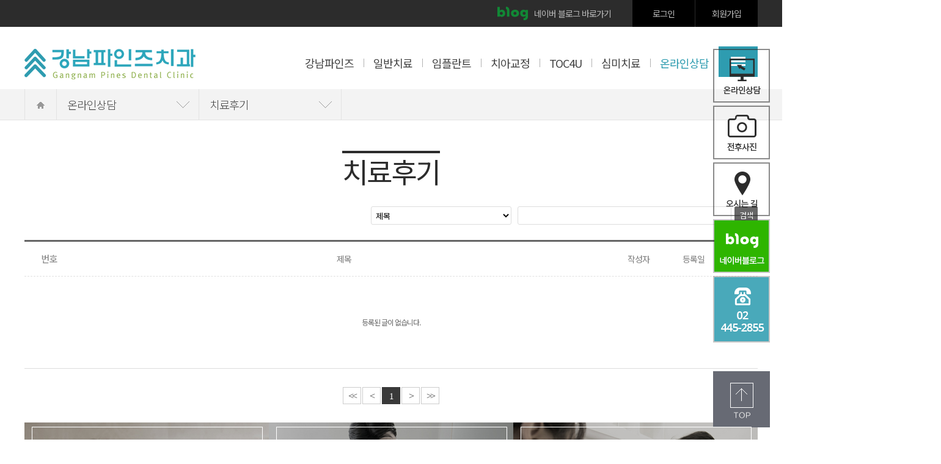

--- FILE ---
content_type: text/html; charset=UTF-8
request_url: http://pinesdental.co.kr/page/s7/s3.php
body_size: 21910
content:
<!DOCTYPE html>
<html lang="ko">
<head>
	<meta charset="utf-8" />
	<meta http-equiv="X-UA-Compatible" content="IE=edge">
	<meta name="viewport" content="width=1280" />

		<meta name="description" content="강남구 세곡동치과, 임플란트, 소아청소년 치아교정, 충치치료, 심미보철, 사랑니발치, TOC4U, 예방진료중점">
	<meta name="keyword" content="세곡동치과,자곡동치과,치아교정,임플란트,충치치료,심미보철,사랑니발치,스케일링,TOC4U,야간진료">

	<!-- sns og tag-->
	<meta property="og:type" content="website">
	<meta property="og:title" content="강남파인즈치과 - 세곡동치과 | 치료후기">
	<meta property="og:description" content="강남구 세곡동치과, 임플란트, 소아청소년 치아교정, 충치치료, 심미보철, 사랑니발치, TOC4U, 예방진료중점">
	<meta property="og:image" content="http://pinesdental.co.kr/index.php">
	<meta property="og:url" content="http://pinesdental.co.kr/page/s7/s3.php">

	<title>강남파인즈치과 - 세곡동치과 | 치료후기</title>

	<link rel="canonical" href="http://pinesdental.co.kr/page/s7/s3.php">
	<link rel="stylesheet" href="/assets/css/style.css" />
	<script src="/assets/plugin/jquery-1.11.1.min.js"></script>
	<script src="/assets/plugin/jquery.bxslider.js"></script>

	<link rel='icon' href='/app/page/upload/20170605112508-CS6RG.jpg' type='image/vnd.microsoft.icon' />	<script>
	//<![CDATA[
	var a_num = "6";
	var b_num = "2";
	var c_num = "";
	var c_sub = "";
	//]]>
	</script>
	<!--[if lt IE 9]>
	<script src="/assets/js/html5.js"></script>
	<script src="/assets/js/respond.min.js"></script>
	<![endif]-->
	<!-- Rint-kit define S //-->
	<script>
	var rt_path = Array();
	rt_path['root'] = "/rintkit";
	rt_path['rtboard'] = "/app/rtboard";
	rt_path['rtmember'] = "/app/rtmember";
	</script>
	<script src="/rintkit/assets/js/common.lib.js"></script>
	<!-- Rint-kit E //-->
</head>
<body>
<div class="skip">
	<a href="#header">상단 바로가기</a>
	<a href="#contents">본문 바로가기</a>
	<a href="#footer">하단 바로가기</a>
</div>
	<div id="wrap">
		<!-- haeder -->
		<header id="header">
	<div class="location">
		<div class="wrap clearfix">
			<div class="inner clearfix">
				<div class="blog">
					<a href="http://blog.naver.com/pinesdental" title="새 창 열림" target="_blank">네이버 블로그 바로가기</a>
				</div>
				<nav class="btn_wrap">
									<a href="/page/mb/login.php">로그인</a>
					<a href="/page/mb/join.php">회원가입</a>
								</nav>
			</div>
		</div>
	</div>
	<div class="hd clearfix">
		<h1 class="logo"><a href="/" title="홈으로"><img src="/assets/images/common/logo.png" alt="로고" /></a></h1>
		<nav class="gnb clearfix">
			<ul class="dep1_wrap claerfix">
				<li class="dep1_con"><a href="/page/s1/s1.php" class="dep1">강남파인즈</a>
					<ul class="dep2_wrap">
						<li class="dep2_con"><a href="/page/s1/s1.php" class="dep2">강남파인즈치과</a></li>
						<li class="dep2_con"><a href="/page/s1/s2.php" class="dep2">의료진소개</a></li>
						<li class="dep2_con"><a href="/page/s1/s3.php" class="dep2">진료안내</a></li>
						<li class="dep2_con"><a href="/page/s1/s4.php" class="dep2">치과 둘러보기</a></li>
						<li class="dep2_con"><a href="/page/s1/s5.php" class="dep2">공지사항</a></li>
						<li class="dep2_con"><a href="/page/s1/s6.php" class="dep2">찾아오시는길</a></li>
					</ul>
				</li>
				<li class="dep1_con"><a href="/page/s2/s1.php" class="dep1">일반치료</a>
					<ul class="dep2_wrap">
						<li class="dep2_con"><a href="/page/s2/s1.php" class="dep2">스케일링</a></li>
						<li class="dep2_con"><a href="/page/s2/s2.php" class="dep2">충치치료</a></li>
						<li class="dep2_con"><a href="/page/s2/s3.php" class="dep2">신경치료</a></li>
						<li class="dep2_con"><a href="/page/s2/s4.php" class="dep2">치주치료</a></li>
						<li class="dep2_con"><a href="/page/s2/s5.php" class="dep2">시린니치료</a></li>
						<li class="dep2_con"><a href="/page/s2/s6.php" class="dep2">사랑니발치</a></li>
						<li class="dep2_con"><a href="/page/s2/s7.php" class="dep2">이갈이치료</a></li>
						<li class="dep2_con"><a href="/page/s2/s8.php" class="dep2">턱관절통증</a></li>
					</ul>
				</li>
				<li class="dep1_con"><a href="/page/s3/s1.php" class="dep1">임플란트</a>
					<ul class="dep2_wrap">
						<li class="dep2_con"><a href="/page/s3/s1.php" class="dep2">임플란트 필요성</a></li>
						<li class="dep2_con"><a href="/page/s3/s2.php" class="dep2">수면 임플란트</a></li>
						<li class="dep2_con"><a href="/page/s3/s3.php" class="dep2">원데이 임플란트</a></li>
						<li class="dep2_con"><a href="/page/s3/s4.php" class="dep2">뼈이식 임플란트</a></li>
						<li class="dep2_con"><a href="/page/s3/s5.php" class="dep2">앞니 임플란트</a></li>
						<li class="dep2_con"><a href="/page/s3/s6.php" class="dep2">어금니 임플란트</a></li>
						<li class="dep2_con"><a href="/page/s3/s7.php" class="dep2">임플란트 틀니</a></li>
						<li class="dep2_con"><a href="/page/s3/s8.php" class="dep2">전체 임플란트</a></li>
						<li class="dep2_con"><a href="/page/s3/s9.php" class="dep2">임플란트 재수술</a></li>
						<li class="dep2_con"><a href="/page/s3/s10.php" class="dep2">상악동 거상술</a></li>
						<li class="dep2_con"><a href="/page/s3/s11.php" class="dep2">수술전후관리요령</a></li>
					</ul>
				</li>
				<li class="dep1_con"><a href="/page/s4/s1.php" class="dep1">치아교정</a>
					<ul class="dep2_wrap">
						<li class="dep2_con"><a href="/page/s4/s1.php" class="dep2">치아교정의 필요성</a></li>
						<li class="dep2_con"><a href="/page/s4/s2.php" class="dep2">교정장치의 종류</a></li>
						<li class="dep2_con"><a href="/page/s4/s3.php" class="dep2">앞니급속교정</a></li>
						<li class="dep2_con"><a href="/page/s4/s4.php" class="dep2">덧니교정</a></li>
						<li class="dep2_con"><a href="/page/s4/s5.php" class="dep2">돌출입교정</a></li>
						<li class="dep2_con"><a href="/page/s4/s6.php" class="dep2">청소년교정</a></li>
					</ul>
				</li>
				<li class="dep1_con"><a href="/page/s5/s1.php" class="dep1">TOC4U</a>
					<ul class="dep2_wrap">
						<li class="dep2_con"><a href="/page/s5/s1.php" class="dep2">치과예방치료 필요성</a></li>
						<li class="dep2_con"><a href="/page/s5/s2.php" class="dep2">TOC4U프로그램</a></li>
					</ul>
				</li>
				<li class="dep1_con"><a href="/page/s6/s1.php" class="dep1">심미치료</a>
					<ul class="dep2_wrap">
						<li class="dep2_con"><a href="/page/s6/s1.php" class="dep2">치아미백</a></li>
						<li class="dep2_con"><a href="/page/s6/s2.php" class="dep2">라미네이트</a></li>
						<li class="dep2_con"><a href="/page/s6/s3.php" class="dep2">올세라믹</a></li>
						<li class="dep2_con"><a href="/page/s6/s4.php" class="dep2">지르코니아</a></li>
						<li class="dep2_con"><a href="/page/s6/s5.php" class="dep2">잇몸성형</a></li>
					</ul>
				</li>
				<li class="dep1_con"><a href="/page/s7/s1.php" class="dep1">온라인상담</a>
					<ul class="dep2_wrap">
						<li class="dep2_con"><a href="/page/s7/s1.php" class="dep2">온라인상담</a></li>
						<li class="dep2_con"><a href="/page/s7/s2.php" class="dep2">전후사진</a></li>
						<li class="dep2_con"><a href="/page/s7/s3.php" class="dep2">치료후기</a></li>
					</ul>
				</li>
			</ul>
			<div class="open_sitemap">
				<a href="#;"><span>전체메뉴</span></a>
			</div>
		</nav>
	</div>
</header>
<nav class="sitemap">
	<ul class="dep1_wrap clearfix">
		<li class="dep1_con"><a href="/page/s1/s1.php" class="dep1">강남파인즈</a>
			<ul class="dep2_wrap">
				<li class="dep2_con"><a href="/page/s1/s1.php" class="dep2">강남파인즈치과</a></li>
				<li class="dep2_con"><a href="/page/s1/s2.php" class="dep2">의료진소개</a></li>
				<li class="dep2_con"><a href="/page/s1/s3.php" class="dep2">진료안내</a></li>
				<li class="dep2_con"><a href="/page/s1/s4.php" class="dep2">치과 둘러보기</a></li>
				<li class="dep2_con"><a href="/page/s1/s5.php" class="dep2">공지사항</a></li>
				<li class="dep2_con"><a href="/page/s1/s6.php" class="dep2">찾아오시는길</a></li>
			</ul>
		</li>
		<li class="dep1_con"><a href="/page/s2/s1.php" class="dep1">일반치료</a>
			<ul class="dep2_wrap">
				<li class="dep2_con"><a href="/page/s2/s1.php" class="dep2">스케일링</a></li>
				<li class="dep2_con"><a href="/page/s2/s2.php" class="dep2">충치치료</a></li>
				<li class="dep2_con"><a href="/page/s2/s3.php" class="dep2">신경치료</a></li>
				<li class="dep2_con"><a href="/page/s2/s4.php" class="dep2">치주치료</a></li>
				<li class="dep2_con"><a href="/page/s2/s5.php" class="dep2">시린니치료</a></li>
				<li class="dep2_con"><a href="/page/s2/s6.php" class="dep2">사랑니발치</a></li>
				<li class="dep2_con"><a href="/page/s2/s7.php" class="dep2">이갈이치료</a></li>
				<li class="dep2_con"><a href="/page/s2/s8.php" class="dep2">턱관절통증</a></li>
			</ul>
		</li>
		<li class="dep1_con"><a href="/page/s3/s1.php" class="dep1">임플란트</a>
			<ul class="dep2_wrap">
				<li class="dep2_con"><a href="/page/s3/s1.php" class="dep2">임플란트 필요성</a></li>
				<li class="dep2_con"><a href="/page/s3/s2.php" class="dep2">수면 임플란트</a></li>
				<li class="dep2_con"><a href="/page/s3/s3.php" class="dep2">원데이 임플란트</a></li>
				<li class="dep2_con"><a href="/page/s3/s4.php" class="dep2">뼈이식 임플란트</a></li>
				<li class="dep2_con"><a href="/page/s3/s5.php" class="dep2">앞니 임플란트</a></li>
				<li class="dep2_con"><a href="/page/s3/s6.php" class="dep2">어금니 일플란트</a></li>
				<li class="dep2_con"><a href="/page/s3/s7.php" class="dep2">임플란트 틀니</a></li>
				<li class="dep2_con"><a href="/page/s3/s8.php" class="dep2">전체 임플란트</a></li>
				<li class="dep2_con"><a href="/page/s3/s9.php" class="dep2">임플란트 재수술</a></li>
				<li class="dep2_con"><a href="/page/s3/s10.php" class="dep2">상악동 거상술</a></li>
				<li class="dep2_con"><a href="/page/s3/s11.php" class="dep2">수술전후관리요령</a></li>
			</ul>
		</li>
		<li class="dep1_con"><a href="/page/s4/s1.php" class="dep1">치아교정</a>
			<ul class="dep2_wrap">
				<li class="dep2_con"><a href="/page/s4/s1.php" class="dep2">치아교정의 필요성</a></li>
				<li class="dep2_con"><a href="/page/s4/s2.php" class="dep2">교정장치의 종류</a></li>
				<li class="dep2_con"><a href="/page/s4/s3.php" class="dep2">앞니급속교정</a></li>
				<li class="dep2_con"><a href="/page/s4/s4.php" class="dep2">덧니교정</a></li>
				<li class="dep2_con"><a href="/page/s4/s5.php" class="dep2">돌출입교정</a></li>
				<li class="dep2_con"><a href="/page/s4/s6.php" class="dep2">청소년교정</a></li>
			</ul>
		</li>
		<li class="dep1_con"><a href="/page/s5/s1.php" class="dep1">TOC4U</a>
			<ul class="dep2_wrap">
				<li class="dep2_con"><a href="/page/s5/s1.php" class="dep2">치과예방치료 필요성</a></li>
				<li class="dep2_con"><a href="/page/s5/s2.php" class="dep2">TOC4U프로그램</a></li>
			</ul>
		</li>
		<li class="dep1_con"><a href="/page/s6/s1.php" class="dep1">심미치료</a>
			<ul class="dep2_wrap">
				<li class="dep2_con"><a href="/page/s6/s1.php" class="dep2">치아미백</a></li>
				<li class="dep2_con"><a href="/page/s6/s2.php" class="dep2">라미네이트</a></li>
				<li class="dep2_con"><a href="/page/s6/s3.php" class="dep2">올세라믹</a></li>
				<li class="dep2_con"><a href="/page/s6/s4.php" class="dep2">지르코니아</a></li>
				<li class="dep2_con"><a href="/page/s6/s5.php" class="dep2">잇몸성형</a></li>
			</ul>
		</li>
		<li class="dep1_con"><a href="/page/s7/s1.php" class="dep1">온라인상담</a>
			<ul class="dep2_wrap">
				<li class="dep2_con"><a href="/page/s7/s1.php" class="dep2">온라인상담</a></li>
				<li class="dep2_con"><a href="/page/s7/s2.php" class="dep2">전후사진</a></li>
				<li class="dep2_con"><a href="/page/s7/s3.php" class="dep2">치료후기</a></li>
			</ul>
		</li>
	</ul>
</nav>
<div id="quick">
	<nav class="quick">
		<ul class="wrap">
			<li class="con">
				<a href="/page/s7/s1.php" class="link"><img src="/assets/images/common/quick1.png" alt="온라인상담" /></a>
			</li>
			<li class="con">
				<a href="/page/s7/s2.php" class="link"><img src="/assets/images/common/quick5.png" alt="전후사진" /></a>
			</li>
			<li class="con">
				<a href="/page/s1/s6.php" class="link"><img src="/assets/images/common/quick2.png" alt="오시는길" /></a>
			</li>
			<li class="con">
				<a href="http://blog.naver.com/pinesdental" class="link" title="새 창 열림"><img src="/assets/images/common/quick3.png" alt="네이버블로그" /></a>
			</li>
			<li class="con">
				<p class="link"><img src="/assets/images/common/quick4.png" alt="tel:02-445-2855" /></p>
			</li>
		</ul>
	</nav>
</div>		<!-- //haeder -->
		<div id="body">
						<nav class="s_tab">
				<div class="wrap clearfix">
					<div class="home"><a href="#;" title="메인으로"><img src="/assets/images/sub/home_ico.png" alt="집" /></a></div>
					<ul class="inner clearfix">
						<li class="con"><a href="#;" class="link"><span>온라인상담</span></a>
							<ul class="dep1_wrap">
								<li class="dep1_con"><a href="/page/s1/s1.php" class="dep1">강남파인즈소개</a></li>
<li class="dep1_con"><a href="/page/s2/s1.php" class="dep1">일반치료</a></li>
<li class="dep1_con"><a href="/page/s3/s1.php" class="dep1">임플란트</a></li>
<li class="dep1_con"><a href="/page/s4/s1.php" class="dep1">치아교정</a></li>
<li class="dep1_con"><a href="/page/s5/s1.php" class="dep1">TOC4U</a></li>
<li class="dep1_con"><a href="/page/s6/s1.php" class="dep1">심미치료</a></li>
<li class="dep1_con"><a href="/page/s7/s1.php" class="dep1">온라인상담</a></li>							</ul>
						</li>
						<li class="con"><a href="#;" class="link"><span>치료후기</span></a>
							<ul class="dep2_wrap">
								<li class="dep2_con"><a href="/page/s7/s1.php" class="dep2">온라인상담</a></li>
<li class="dep2_con"><a href="/page/s7/s2.php" class="dep2">전후사진</a></li>
<li class="dep2_con"><a href="/page/s7/s3.php" class="dep2">치료후기</a></li>							</ul>
						</li>
					</ul>
				</div>
			</nav>
			<section id="contents" class="s_area">
				<h2 class="hidden">본문</h2>
				<div class="s_tit_wrap">
					<h3 class="tit">치료후기</h3>
				</div>
				<!-- 서브 컨텐츠 박스 STR -->
<!-- 반응형 게시판 시작 -->
<div class="rt-rwd-notice-wrap">
	<!-- 검색폼 시작 -->
	<div class="rt-rwd-search-wrap">
	<form name="search_form" method="get" action="/page/s7/s3.php">
	<input type="hidden" name="pcd" value="">
	<input type="hidden" name="screen" value="pc">
		<div class="rt-rwd-search-select-wrap">
		</div>
		<div class="rt-rwd-search-select-wrap">
			<select class="rt-rwd-search-select" name="search">
				<option value="subject">제목</option>
				<option value="content">내용</option>
				<option value="subjcont">제목+내용</option>
				<option value="name">작성자</option>
			</select>
		</div>
		<div class="rt-rwd-search-input-wrap">
			<input type="text" name="searchstring" class="rt-rwd-search-input" value=""/>
		</div>
		<a href="javascript:document.search_form.submit();" class="rt-rwd-search-send">검색</a>
	</form>
	</div>
	<!-- 검색폼 끝 -->
	<!-- 게시판 리스트 시작 -->
	<div class="rt-rwd-list-wrap">

		<div class="rt-rwd-list-con rt-rwd-list-con-head rt-rwd-list-norm-con clearfix">
			<div class="rt-rwd-list-num"><p>번호</p></div>
			<div class="rt-rwd-list-subject"><p>제목</p></div>
			<div class="rt-rwd-list-type-wrap clearfix">
				<div class="rt-rwd-list-type-con clearfix">
					<div class="rt-rwd-list-type rt-rwd-list-type-writer">
						<p>작성자</p>
					</div>
					<div class="rt-rwd-list-type rt-rwd-list-type-day">
						<p>등록일</p>
					</div>
					<div class="rt-rwd-list-type rt-rwd-list-type-date">
						<p>조회수</p>
					</div>
				</div>
			</div>
		</div>


			<div class="rt-rwd-list-nosearch clearfix">
				등록된 글이 없습니다.
			</div>
	</div>
	<!-- 게시판 리스트 끝 -->

	<!--페이지네이션 STR-->
	<div class='rt-page-index'><a href='/page/s7/s3.php?pg=1&&bcode=review' class='prev prev-all'>&lt;&lt;</a> <a href='/page/s7/s3.php?pg=1&&bcode=review' class='prev'>&lt;</a> <a href='#;' class='on'>1</a> <a href='/page/s7/s3.php?pg=0&&bcode=review' class='next'>&gt;</a> <a href='/page/s7/s3.php?pg=0&&bcode=review' class='next next-all'>&gt;&gt;</a></div>
	<!--페이지네이션 END-->

	<!-- 반응형 CSS STR-->
	<link href="/app/rtboard/theme/info/user/css/rtboard.info.responsive.css" type="text/css" rel="stylesheet"/>
	<script src="/app/rtboard/theme/info/user/js/rtboard.theme.info.user.js" type="text/javascript"></script>
	<!-- 반응형 CSS END-->

</div>
<!-- 반응형 게시판 끝 --><!-- 서브 컨텐츠 박스 END -->
					<article class="s_foot">
	<ul class="wrap clearfix">
		<li class="con">
			<p class="thumb"><img src="/assets/images/sub/sft1.jpg" alt="콘텐츠" /></p>
			<dl class="txt_wrap">
				<dd class="txt">불필요한 진료는 절대 권유하지 않습니다.</dd>
				<dt class="caption">정직한 치과</dt>
			</dl>
		</li>
		<li class="con">
			<p class="thumb"><img src="/assets/images/sub/sft2.jpg" alt="콘텐츠" /></p>
			<dl class="txt_wrap">
				<dd class="txt">작은치료도 충분한 상담과 설명 진행합니다.</dd>
				<dt class="caption">바른 치과</dt>
			</dl>
		</li>
		<li class="con">
			<p class="thumb"><img src="/assets/images/sub/sft3.jpg" alt="콘텐츠" /></p>
			<dl class="txt_wrap">
				<dd class="txt">검증된 치료방법과 제품만 사용합니다.</dd>
				<dt class="caption">믿을 수 있는 치과</dt>
			</dl>
		</li>
	</ul>
</article>
<article class="m3">
	<ul class="wrap mb0 clearfix">
		<li class="con">
			<div class="inner">
				<dl class="txt_wrap">
					<dt class="caption">상담 및 예약전화</dt>
					<dd class="tel"><span>02.</span>445.2855</dd>
				</dl>
				<div class="btn_wrap">
					<a href="/page/s7/s1.php">온라인 상담하기</a>
				</div>
				<div class="btn_wrap2">
					<a href="/page/s1/s6.php">
						<p class="ico"><img src="/assets/images/main/m32.png" alt="MAP" /></p>
						<p class="txt">강남파인즈<br />오시는 길</p>
					</a>
				</div>
			</div>
		</li>
		<li class="con">
			<div class="inner2">
				<p class="caption">진료시간</p>
				<div class="tb">
					<table>
						<caption>진료시간 안내</caption>
						<colgroup>
							<col style="width:72px;" />
							<col />
						</colgroup>
						<tr>
							<th><p>월 수 금</p></th>
							<td><p>AM 10:00 ~ PM 07:00</p></td>
						</tr>
						<tr>
							<th><p>화<span class="space"></span>목</p></th>
							<td><p>AM 10:00 ~ PM 09:00<span class="caption2">야간진료</span></p></td>
						</tr>
						<tr>
							<th><p>토 요 일</p></th>
							<td><p>AM 09:30 ~ PM 02:00<span class="reference">[ 점심시간 없이 진료 ]</span></p></td>
						</tr>
						<tr>
							<th><p class="bg_none mt10">점심시간</p></th>
							<td><p class="mt10">PM 12:30 ~ PM 02:00<span class="reference"><span class="slash">/</span>일ㆍ공휴일 휴진</span></p></td>
						</tr>
					</table>
				</div>
			</div>
		</li>
	</ul>
</article>				</section>
			</div>
		<!-- footer -->
			<footer id="footer">
	<nav class="foot_menu">
		<a href="/page/etc/terms.php?tab=2">개인정보취급방침</a>
		<span class="bar">/</span>
		<a href="/page/etc/terms.php?tab=1">이용약관</a>
		<span class="bar">/</span>
		<a href="#;" onclick="javascript:window.open('/page/etc/email.php','','width=320,height=236')" title="팝업 열림">이메일무단수집거부</a>
		<span class="bar">/</span>
		<a href="/page/s1/s6.php">오시는 길</a>
		<span class="bar">/</span>
		<a href="/app/page/screen_switch.php?fwd=mobile&data=%2Fpage%2Fs7%2Fs3.php" target="rt_common">모바일웹</a>
	</nav>
	<div class="foot">
		<p class="logo"><img src="/assets/images/common/foot_logo.png" alt="로고" /></p>
		<p class="txt">서울시 강남구 헌릉로569길 13, 203/204호(세곡동, 라온 프라이빗시티 강남)<span class="bar">|</span>TEL : 02-445-2855<span class="bar">|</span>FAX : 02-445-2856<br />상호명 : 강남파인즈치과의원<span class="bar">|</span>대표자 : 최석우<span class="bar">|</span>사업자등록번호 : 388-04-00761</p>
		<small class="copyright">COPYRIGHT ⓒ <span>Gangnam Pines Dental Clinic</span>., ALL RIGHT RESERVED.</small>
	</div>
	<a href="#;" class="top_trigger" title="스크롤 상단 이동"><img src="/assets/images/common/top_trigger.png" alt="TOP" /></a>

	
<script type="text/javascript" src="http://wcs.naver.net/wcslog.js"></script> 
<script type="text/javascript"> 
if(!wcs_add) var wcs_add = {};
wcs_add["wa"] = "490b0c05a596f0";
wcs_do(); 
</script>

</footer>		<!-- //footer -->
	</div>

<script src="/assets/js/sub.js"></script>
<script src="/assets/js/common.js"></script>
<script type="text/javascript" src="http://wcs.naver.net/wcslog.js"></script> 
<script type="text/javascript"> 
if(!wcs_add) var wcs_add = {};
wcs_add["wa"] = "490b0c05a596f0";
wcs_do(); 
</script>

</body>
</html>

--- FILE ---
content_type: text/css
request_url: http://pinesdental.co.kr/assets/css/style.css
body_size: 12965
content:
@charset "utf-8";
@import url('http://fonts.googleapis.com/earlyaccess/nanumgothic.css');
@import url('https://fonts.googleapis.com/css?family=Open+Sans');
@import url('http://fonts.googleapis.com/earlyaccess/nanummyeongjo.css');
@import url('reset.css');
@import url('../plugin/jquery.bxslider.css');
@import url('common.css');
@import url('sub.css');
body{overflow:hidden;}
#wrap{position:relative;font-family: 'Noto Sans KR';letter-spacing:-1px;}
@font-face{
	font-family: 'Nanum Barun Gothic Light';
	src: url('../fonts/NanumBarunGothicLight.eot');
	src: url('../fonts/NanumBarunGothicLight.eot?') format('eot'),url('../fonts/NanumBarunGothicLight.woff') format('woff');
}
@font-face{
	font-family: 'Nanum Barun Gothic';
	src: url('../fonts/NanumBarunGothic.eot');
	src: url('../fonts/NanumBarunGothic.eot?') format('eot'),url('../fonts/NanumBarunGothic.woff') format('woff');
}
@font-face{
	font-family: 'RIXMJEB';
	src: url('../fonts/RIXMJEB.TTF.eot');
	src: url('../fonts/RIXMJEB.TTF.eot?') format('eot'),url('../fonts/RixMjEB.woff') format('woff');
}
@font-face {
  font-family: 'Noto Sans KR';
  font-style: normal;
  font-weight: 100;
  src: url('../fonts/NotoSansKR-Thin.woff2') format('woff2'),
	   url('../fonts/NotoSansKR-Thin.woff') format('woff'),
	   url('../fonts/NotoSansKR-Thin.otf') format('opentype');
}
@font-face {
  font-family: 'Noto Sans KR';
  font-style: normal;
  font-weight: 300;
  src: url('../fonts/NotoSansKR-Light.woff2') format('woff2'),
	   url('../fonts/NotoSansKR-Light.woff') format('woff'),
	   url('../fonts/NotoSansKR-Light.otf') format('opentype');
}
@font-face {
   font-family: 'Noto Sans KR';
   font-style: normal;
   font-weight: 400;
   src: url('../fonts/NotoSansKR-Regular.woff2') format('woff2'),
		url('../fonts/NotoSansKR-Regular.woff') format('woff'),
		url('../fonts/NotoSansKR-Regular.otf') format('opentype');
 }
@font-face {
   font-family: 'Noto Sans KR';
   font-style: normal;
   font-weight: 500;
   src: url('../fonts/NotoSansKR-Medium.woff2') format('woff2'),
		url('../fonts/NotoSansKR-Medium.woff') format('woff'),
		url('../fonts/NotoSansKR-Medium.otf') format('opentype');
 }
@font-face {
   font-family: 'Noto Sans KR';
   font-style: normal;
   font-weight: 700;
   src: url('../fonts/NotoSansKR-Bold.woff2') format('woff2'),
		url('../fonts/NotoSansKR-Bold.woff') format('woff'),
		url('../fonts/NotoSansKR-Bold.otf') format('opentype');
 }
@font-face {
   font-family: 'Noto Sans KR';
   font-style: normal;
   font-weight: 900;
   src: url('../fonts/NotoSansKR-Black.woff2') format('woff2'),
		url('../fonts/NotoSansKR-Black.woff') format('woff'),
		url('../fonts/NotoSansKR-Black.otf') format('opentype');
 }
::selection{color:#fff;background-color:#f26522;}
::-moz-selection{color:#fff;background-color:#f26522;}


/* 메인 */
#body{width:100%;background-color:#FFF;}
#main_visual{position:relative;left:50%;width:1800px;margin:0 0 0 -900px;}
#main_visual .visual{position:relative;}
#main_visual .visual img{width:100%;}
#main_visual .visual .btn_wrap{position:absolute;left:0;top:465px;width:100%;text-align:center;font-size:0;}
#main_visual .visual .btn_wrap a{display:inline-block;width:260px;height:55px;line-height:53px;border:1px solid #fff;color:#fff;font-size:20px;font-weight:300;transition:.25s;}
#main_visual .visual .btn_wrap a:hover{background-color:#2e9cb0;border-color:#2e9cb0;color:#fff;}
#main_visual .bx-wrapper .bx-controls-direction a{width:60px;height:20px;margin:-10px 0 0;}
#main_visual .bx-wrapper .bx-controls-direction a.bx-prev{left:100px;background:url('../images/main/visual_prev.png') 0 0 no-repeat;}
#main_visual .bx-wrapper .bx-controls-direction a.bx-next{right:100px;background:url('../images/main/visual_next.png') 0 0 no-repeat;}
#main_visual .bx-wrapper .bx-pager{padding-top:0;bottom:35px;}
#main_visual .bx-wrapper .bx-pager a{width:55px;height:22px;background-color:#fff;border:3px solid #fff;margin:0 2px;border-radius:16px;-moz-border-radius:16px;-webkit-border-radius:16px;-o-border-radius:16px;transition:.25s;}
#main_visual .bx-wrapper .bx-pager a:hover{background-color:transparent;}
#main_visual .bx-wrapper .bx-pager a.active{width:22px;background-color:transparent;border-radius:50%;-moz-border-radius:50%;-webkit-border-radius:50%;-o-border-radius:50%;}
.m_area{margin:70px 0 0;}
.m1{margin:0 0 70px;}
.m1 .wrap{width:1200px;margin:0 auto;}
.m1 .con{float:left;width:50%;}
.m1 .img{text-align:right;}
.m1 .txt_wrap{position:relative;padding:18px 0 0 88px;}
.m1 .txt_wrap:before{content:"";position:absolute;right:50px;top:152px;display:block;width:640px;height:210px;background-color:#49a9ba;}
.m1 .txt_wrap .caption{margin:0 0 10px 0;color:#2ca6bb;font-size:46px;font-weight:bold;font-family: 'Open Sans', sans-serif;letter-spacing:-3px;}
.m1 .txt_wrap .caption2{position:relative;text-align:right;padding:0 102px 0 0;margin:0 0 95px;color:#424242;font-size:42px;font-weight:100;font-family: 'Open Sans', sans-serif;letter-spacing:-3px;}
.m1 .txt_wrap .caption2:before{content:"";position:absolute;left:100%;top:50%;display:block;width:1000px;height:2px;margin:-1px 0 0 -93px;background-color:#242331;}
.m1 .txt_wrap .txt{position:relative;z-index:20;margin:0 0 10px;color:#fff;font-size:46px;font-weight:600;letter-spacing:-3px;}
.m1 .txt_wrap .txt2{position:relative;z-index:20;margin:0 0 104px;color:#fff;font-size:36px;font-weight:100;letter-spacing:-3px;}
.m1 .txt_wrap .txt3{margin:0 0 30px;color:#424242;font-size:20px;font-weight:300;line-height:130%;}
.m1 .txt_wrap .txt4{margin:0 0 33px;font-size:0;}
.m1 .txt_wrap .txt4 span{position:relative;display:inline-block;padding:0 36px 0 0;color:#424242;font-size:22px;font-weight:500;font-family:'Open Sans', sans-serif;}
.m1 .txt_wrap .txt4 span:before{content:"";position:absolute;right:15px;top:50%;display:block;width:1px;height:14px;background-color:#767676;margin:-6px 0 0;}
.m1 .txt_wrap .txt4 span:last-child:before{display:none;}
.m1 .txt_wrap .btn_wrap{font-size:0;}
.m1 .txt_wrap .btn_wrap a{display:inline-block;width:260px;height:55px;line-height:53px;text-align:center;border:1px solid #141917;color:#424242;font-size:20px;font-weight:300;transition:.25s;}
.m1 .txt_wrap .btn_wrap a:hover{background-color:#2e9cb0;border-color:#2e9cb0;color:#fff;}
.m2{width:1200px;margin:0 auto 70px;}
.m2 .wrap .con{float:left;width:400px;}
.m2 .wrap .link{position:relative;display:block;overflow:hidden;}
.m2 .wrap .link:before{content:"";position:absolute;left:3%;top:3%;display:block;width:94%;height:94%;border:1px solid #fff;z-index:99;}
.m2 .wrap .link .img img{width:100%;transition:.25s;}
.m2 .wrap .link:hover .img img{transform:scale(1.05, 1.05);-moz-transform:scale(1.05, 1.05);-webkit-transform:scale(1.05, 1.05);-o-transform:scale(1.05, 1.05);}
.m2 .wrap .link .txt_wrap{position:absolute;left:0;top:50%;width:100%;text-align:center;margin:-26px 0 0;}
.m2 .wrap .link .caption{margin:0 0 10px;color:#fff;font-weight:500;font-family:'Open Sans', sans-serif;font-size:24px;}
.m2 .wrap .link .txt{color:#fff;font-size:18px;font-weight:300;}
.m2 .wrap .link2{display:block;height:320px;padding:65px 0 0;background-color:#f4f4f4;}
.m2 .wrap .link2 .txt_wrap{position:relative;padding:30px 0 20px;text-align:center;}
.m2 .wrap .link2 .txt_wrap:before,
.m2 .wrap .link2 .txt_wrap:after{content:"";position:absolute;display:block;width:39px;height:35px;border-style:solid;border-color:#848685;border-width:0;}
.m2 .wrap .link2 .txt_wrap:before{left:53px;top:0;border-left-width:1px;border-top-width:1px;}
.m2 .wrap .link2 .txt_wrap:after{right:53px;bottom:0;border-right-width:1px;border-bottom-width:1px;}
.m2 .wrap .link2 .caption{margin:0 0 10px;color:#424242;font-weight:500;font-family:'Open Sans', sans-serif;font-size:24px;}
.m2 .wrap .link2 .txt{margin:0 0 18px;color:#424242;font-size:18px;font-weight:300;}
.m2 .wrap .link2 .ico{height:89px;background-position:50% 0;background-repeat:no-repeat;text-indent:-9999px;}
.m2 .wrap .link2 .ico1{background-image:url('../images/main/m22.png');}
.m2 .wrap .link2 .ico2{background-image:url('../images/main/m24.png');}
.m2 .wrap .link2 .ico3{background-image:url('../images/main/m26.png');}
.m2 .wrap .link2:hover .ico1{background-image:url('../images/main/m22_on.png'); }
.m2 .wrap .link2:hover .ico2{background-image:url('../images/main/m24_on.png');}
.m2 .wrap .link2:hover .ico3{background-image:url('../images/main/m26_on.png');}
.m2 .wrap2{padding:0 210px 0 48px;background-color:#2c2c2c;}
.m2 .wrap2 .caption{position:relative;float:left;width:146px;height:76px;line-height:76px;padding:0 22px 0 63px;color:#49a9ba;font-size:22px;font-weight:500;font-family:'Open Sans', sans-serif;background:url('../images/main/m27.png') 0 50% no-repeat;}
.m2 .wrap2 .caption:before{content:"";position:absolute;right:0;top:50%;display:block;width:2px;height:18px;background-color:#2ca6bb;margin:-9px 0 0;}
.m2 .wrap2 #notice_slide{float:left;width:796px;}
.m2 .wrap2 .notice_slide_con{padding:0 0 0 38px;overflow:hidden;}
.m2 .wrap2 .notice_slide_con .subject{float:left;min-width:350px;padding:0 20px 0 0;max-width:683px;height:76px;line-height:76px;color:#fff;font-size:16px;font-weight:400;}
.m2 .wrap2 .notice_slide_con .date{float:left;width:75px;height:76px;line-height:76px;color:#fff;font-size:16px;font-weight:400;text-align:right;}
.m2 .wrap2 #notice_slide .bx-wrapper .bx-viewport{background-color:transparent;}
.m2 .wrap2 #notice_slide .bx-wrapper .bx-controls-direction a{width:32px;height:32px;margin:-16px 0 0;}
.m2 .wrap2 #notice_slide .bx-wrapper .bx-controls-direction a.bx-prev{left:auto;right:-41px;background:url('../images/main/m2_prev.png') 0 0 no-repeat;}
.m2 .wrap2 #notice_slide .bx-wrapper .bx-controls-direction a.bx-next{right:-82px;background:url('../images/main/m2_next.png') 0 0 no-repeat;}
.m2 .wrap2 #notice_slide .bx-wrapper .bx-pager{display:none;}
.m3 .wrap{width:1200px;margin:0 auto 70px;}
.m3 .con{float:left;width:50%;}
.m3 .inner{position:relative;height:236px;padding:38px 0 0 51px;background-color:#eae1d2;}
.m3 .inner .caption{margin:0 0 15px;color:#262626;font-size:24px;font-weight:400;}
.m3 .inner .tel{margin:0 0 18px;padding:0 0 0 58px;background:url('../images/main/m31.png') 0 50% no-repeat;font-size:44px;color:#2c2c2c;font-weight:700;font-family:'Open Sans', sans-serif;}
.m3 .inner .tel span{font-weight:100;}
.m3 .inner .btn_wrap{font-size:0;}
.m3 .inner .btn_wrap a{display:inline-block;width:295px;height:55px;line-height:55px;background-color:#575757;color:#fff;font-size:16px;font-weight:400;transition:.25s;text-align:center;}
.m3 .inner .btn_wrap a:hover{background-color:#2e9cb0;}
.m3 .inner .btn_wrap2{position:absolute;right:41px;top:50%;margin:-86px 0 0;}
.m3 .inner .btn_wrap2 a{display:block;width:102px;height:172px;padding:31px 0 0;background-color:#49a9ba;border-radius:50px;-moz-border-radius:50px;-webkit-border-radius:50px;-o-border-radius:50px;text-align:center;transition:.25s;}
.m3 .inner .btn_wrap2 a:hover{background-color:#444;}
.m3 .inner .btn_wrap2 a .ico{margin:0 0 15px;}
.m3 .inner .btn_wrap2 a .ico img{position:relative;right:-9px;}
.m3 .inner .btn_wrap2 a .txt{color:#fff;font-size:16px;font-weight:400;line-height:130%;}
.m3 .inner2{height:236px;padding:38px 0 0 41px;background:#575757 url('../images/main/m33.png') 465px 97px no-repeat;}
.m3 .inner2 .caption{margin:0 0 15px;color:#fff;font-size:24px;font-weight:400;}
.m3 .inner2 .tb th{padding:0 0 1px;text-align:center;}
.m3 .inner2 .tb th p{height:26px;line-height:26px;background-color:#262626;color:#cacac9;font-size:18px;font-weight:400;}
.m3 .inner2 .tb th p.bg_none{background-color:transparent;}
.m3 .inner2 .tb th .space{margin:0 10px;}
.m3 .inner2 .tb td{padding:0 0 1px 8px;}
.m3 .inner2 .tb td p{height:26px;line-height:26px;color:#cacac9;font-size:18px;font-weight:700;font-family:'Open Sans', sans-serif;}
.m3 .inner2 .tb .caption2{display:inline-block;width:79px;height:26px;line-height:26px;margin:0 0 0 12px;background-color:#49a9ba;color:#fff;font-family:'Noto Sans KR';text-align:center;font-weight:400;}
.m3 .inner2 .tb .reference{display:inline-block;margin:0 0 0 12px;font-family:'Noto Sans KR';font-weight:400;}
.m3 .inner2 .tb .slash{display:inline-block;margin:0 12px 0 0;}
.m4{background-color:#f7f7f7;padding:67px 0 56px;}
.m4 .wrap{width:1200px;margin:0 auto;}
.m4 .con{float:left;width:50%;}
.m4 .txt_wrap{padding:35px 39px 0 0;text-align:right;}
.m4 .caption{position:relative;margin:0 0 10px;color:#2ca6bb;font-size:42px;font-weight:700;letter-spacing:-4px;}
.m4 .caption:before{content:"";position:absolute;right:100%;top:50%;display:block;width:1000px;height:2px;margin:-1px -10px 0 0;background-color:#242331;}
.m4 .txt{margin:0 0 15px;color:#424242;font-size:26px;font-weight:400;letter-spacing:-2px;}
.m4 .txt2{margin:0 0 64px;color:#424242;font-size:18px;font-weight:300;line-height:130%;letter-spacing:-2px;}
.m4 .img_wrap{float:right;padding:0 39px 0 0;margin:0 0 0 -23px;}
.m4 .img_con{float:left;margin:0 0 0 23px;}
.m4 .img img{max-width:100%;}

--- FILE ---
content_type: text/css
request_url: http://pinesdental.co.kr/assets/css/common.css
body_size: 5041
content:
/* header */
#header .location{background-color:#2c2c2c;}
#header .location .wrap{width:1200px;margin:0 auto;}
#header .location .inner{float:right;}
#header .location .blog{float:left;}
#header .location .blog a{display:block;height:44px;line-height:44px;padding:0 34px 0 94px;color:#b8b8b8;font-size:14px;font-weight:400;background:url('../images/common/blog.png') 34px 50% no-repeat;transition:.25s;}
#header .location .blog a:hover{color:#fff;}
#header .location .btn_wrap{float:left;font-size:0;}
#header .location .btn_wrap a{display:inline-block;width:102px;height:44px;line-height:44px;margin:0 0 0 1px;background-color:#000;color:#b8b8b8;font-size:14px;font-weight:400;text-align:center;transition:.25s;}
#header .location .btn_wrap a:hover{color:#fff;}
#header .hd{width:1200px;height:102px;margin:0 auto;}
#header .hd .logo{float:left;margin:36px 0 0;}
/* gnb */
.gnb{float:right;}
.gnb .dep1_wrap{float:left;margin:50px 0 0;}
.gnb .dep1_con{position:relative;float:left;padding:0 0 20px;}
.gnb .dep1{position:relative;display:block;padding:0 16px;color:#424242;font-size:18px;font-weight:400;transition:.25s;}
.gnb .dep1:before{content:"";position:absolute;left:0;top:50%;display:block;width:1px;height:14px;background-color:#b2b2b2;margin:-7px 0 0;}
.gnb .dep1_con:first-child .dep1:before{display:none;}
.gnb .dep1_con.active .dep1,
.gnb .dep1_con:hover .dep1{color:#2e9cb0;}
.gnb .dep2_wrap{display:none;position:absolute;left:50%;top:100%;width:160px;margin:-6px 0 0 -80px;border:1px solid #d9d9d9;border-bottom:0;background-color:#fff;z-index:99999;}
.gnb .dep2_con{border-bottom:1px solid #d9d9d9;}
.gnb .dep2{display:block;padding:10px;font-size:14px;font-weight:400;transition:.25s;}
.gnb .dep2_con.active .dep2,
.gnb .dep2_con:hover .dep2{background-color:#2e9cb0;color:#fff;}
.gnb .open_sitemap{float:left;margin:32px 0 0;}
.gnb .open_sitemap a{position:relative;display:block;width:64px;height:50px;background-color:#2e9cb0;transition:.25s;}
.gnb .open_sitemap a.active,
.gnb .open_sitemap a:hover{background-color:#444;}
.gnb .open_sitemap span{position:absolute;left:50%;top:50%;display:block;width:24px;height:3px;margin:-2px 0 0 -12px;background-color:#fff;text-indent:-9999px;transition:.25s;}
.gnb .open_sitemap a.active span{background-color:transparent;}
.gnb .open_sitemap span:before,
.gnb .open_sitemap span:after{content:"";position:absolute;left:0;display:block;width:100%;height:100%;background-color:#fff;transition:.25s;}
.gnb .open_sitemap span:before{top:-6px;}
.gnb .open_sitemap span:after{bottom:-6px;}
.gnb .open_sitemap a.active span:before{top:0;transform:rotate(45deg);-moz-transform:rotate(45deg);-webkit-transform:rotate(45deg);-o-transform:rotate(45deg);}
.gnb .open_sitemap a.active span:after{bottom:0;transform:rotate(-45deg);-moz-transform:rotate(-45deg);-webkit-transform:rotate(-45deg);-o-transform:rotate(-45deg);}
.sitemap{display:none;position:absolute;left:0;top:146px;width:100%;height:100%;background:url('../images/common/op_75_black.png') 0 0 repeat;z-index:99998;}
.sitemap .dep1_wrap{width:1200px;padding:50px 20px;margin:0 auto;border:1px solid #d9d9d9;background-color:#fff;}
.sitemap .dep1_con{float:left;width:25%;padding:0 10px;}
.sitemap .dep1_con:nth-child(4n+1){clear:left;}
.sitemap .dep1{display:block;padding:10px;margin:0 0 10px;background-color:#444;color:#fff;font-size:16px;font-weight:400;transition:.25s;}
.sitemap .dep1_con.active .dep1,
.sitemap .dep1_con:hover .dep1{padding-left:15px;background-color:#2e9cb0;}
.sitemap .dep2_wrap{margin:0 0 30px;}
.sitemap .dep2{display:block;padding:5px 12px;color:#424242;font-size:14px;font-weight:400;transition:.25s;}
.sitemap .dep2_con.active .dep2,
.sitemap .dep2_con:hover .dep2{padding-left:15px;color:#2e9cb0;}
/* footer */
#footer{text-align:center;background-color:#141616;}
#footer .foot_menu{font-size:0;padding:17px 0;border-bottom:1px solid #434545;}
#footer .foot_menu a{display:inline-block;color:#a0a0a0;font-size:15px;font-weight:400;transition:.25s;}
#footer .foot_menu a:hover{color:#fff;}
#footer .foot_menu .bar{display:inline-block;margin:0 7px;color:#a0a0a0;font-size:15px;font-weight:400;}
#footer .foot{padding:45px 0 65px;}
#footer .foot .logo{margin:0 0 50px;}
#footer .foot .txt{margin:0 0 35px;color:#a0a0a0;font-size:15px;line-height:20px;font-weight:400;}
#footer .foot .txt .bar{display:inline-block;margin:0 18px;}
#footer .foot .copyright{display:block;color:#7b7b7b;font-size:15px;font-weight:300;}
#footer .foot .copyright span{color:#49a9ba;}
/* quick */
#quick{position:fixed;top:50%;right:50%;width:93px;margin:-280px -900px 0 0;z-index:99999;}
#quick .con{margin:0 0 5px;}
#quick .link{display:block;text-align:center;transition:.25s;}
#quick .link:hover{background-color:#2e9cb0;}
#quick .link img{max-width:100%;}
.top_trigger{position:fixed;bottom:20px;right:50%;margin:0 -900px 0 0;}

@media all and (max-width:1800px){
	#quick{right:20px;margin-right:0;}
	.top_trigger{right:20px;margin-right:0;}
}

--- FILE ---
content_type: text/css
request_url: http://pinesdental.co.kr/assets/css/sub.css
body_size: 23900
content:
/* sub */
.s_visual{position:relative;left:50%;width:1800px;margin:0 0 0 -900px;}
.s_visual .visual{width:100%;}
.s_visual .txt_wrap{position:absolute;left:0;top:50%;width:100%;text-align:center;margin:-43px 0 0;}
.s_visual .tit{color:#fff;font-size:48px;font-weight:400;}
.s_visual .txt{margin:20px 0 0;color:#fff;font-size:18px;font-weight:100;letter-spacing:2px;}
.s_tab{position:relative;left:50%;width:1800px;margin:0 0 0 -900px;background-color:#f3f3f3;border-bottom:1px solid #e3e3e3;}
.s_tab .wrap{width:1200px;margin:0 auto;border-left:1px solid #e3e3e3;}
.s_tab .home{float:left;border-right:1px solid #e3e3e3;}
.s_tab .home a{display:block;width:51px;height:50px;line-height:50px;text-align:center;transition:.25s;}
.s_tab .home a:hover{background-color:#fff;}
.s_tab .home img{vertical-align:middle;}
.s_tab .inner{float:left;}
.s_tab .con{position:relative;float:left;border-right:1px solid #e3e3e3;}
.s_tab .link{display:block;padding:0 15px 0 17px;transition:.25s;}
.s_tab .con .link.active,
.s_tab .con .link:hover{background-color:#fff;}
.s_tab .link span{position:relative;display:block;min-width:200px;height:50px;line-height:50px;padding:0 22px 0 0;color:#424242;font-size:18px;font-weight:300;}
.s_tab .link span:before{content:"";position:absolute;right:0;top:50%;display:block;width:21px;height:11px;margin:-5px 0 0;background:url('../images/sub/s_tab_arrow.png') 0 0 no-repeat;transition:.25s;}
.s_tab .con .link.active span:before{transform:rotate(-180deg);-moz-transform:rotate(-180deg);-webkit-transform:rotate(-180deg);-o-transform:rotate(-180deg);}
.s_tab .dep1_wrap,
.s_tab .dep2_wrap{display:none;position:absolute;left:0;top:100%;width:100%;background-color:#f3f3f3;border:1px solid #e3e3e3;border-bottom:0;z-index:9999;}
.s_tab .dep1_con,
.s_tab .dep2_con{border-bottom:1px solid #e3e3e3;}
.s_tab .dep1,
.s_tab .dep2{display:block;padding:10px;color:#424242;font-size:16px;font-weight:300;transition:.25s;}
.s_tab .dep1_con.active .dep1,
.s_tab .dep1_con:hover .dep1,
.s_tab .dep2_con.active .dep2,
.s_tab .dep2_con:hover .dep2{background-color:#49a9ba;color:#fff;}
.s_area{width:1200px;margin:50px auto;}
.s_tit_wrap{font-size:0;text-align:center;}
.s_tit_wrap .tit{position:relative;display:inline-block;padding:10px 0 0;margin:0 0 30px;text-align:center;color:#2c2c2c;font-size:46px;font-weight:400;letter-spacing:-2px;}
.s_tit_wrap .tit:before{content:"";position:absolute;left:0;top:0;display:block;width:100%;height:4px;background-color:#2c2c2c;}
.s_ban_wrap{margin:0 0 70px;}
.s_ban_wrap img{width:100%;}
.s_txt_wrap{margin:0 0 97px;text-align:center;}
.s_txt_wrap .txt{margin:0 0 12px;color:#49a9ba;font-size:42px; font-family:'RIXMJEB';}
.s_txt_wrap .txt2{color:#646464;font-size:20px;font-weight:400;line-height:26px;}
.s_dia_caption{margin:0 0 30px;padding:0 0 0 50px;color:#2c2c2c;font-size:36px;font-weight:500;background:url('../images/sub/dia.png') 0 2px no-repeat;}
.s_caption{margin:0 0 25px;color:#49a9ba;font-size:30px;font-weight:500;}
.s_caption2{margin:15px 0 15px;color:#2c2c2c;font-size:20px;font-weight:400;}
.s_txt{color:#646464;font-size:16px;font-weight:300;line-height:24px;}
.s_txt strong{font-weight:400;color:#444;}
.s_point{color:#49a8ba;font-size:20px;font-weight:400;line-height:24px;}

.s11{margin:0 0 100px;text-align:center;border-top:1px solid #d9d9d9;}
.s11 .wrap{padding:10px;border-bottom:1px solid #d9d9d9;}
.s11 .con{float:left;width:50%;}
.s11 .con img{max-width:580px;}
.s11 .con .tit_wrap{margin-top:65px;color:#49a9ba;font-size:30px;font-weight:500;}
.s11 .con .teeth_tit{display:inline-block;}

.s211{margin:0 0 100px;}
.s211 .wrap{margin:0 0 70px;min-height:254px;background:url('../images/sub/s211.jpg') 100% 0 no-repeat;}
.s221{margin:0 0 100px;}
.s221 .wrap{margin:0 0 70px;min-height:254px;background:url('../images/sub/s221.jpg') 100% 0 no-repeat;}
.s231{margin:0 0 100px;}
.s231 .wrap{margin:0 0 70px;min-height:254px;background:url('../images/sub/s231.jpg') 100% 0 no-repeat;}
.s241{margin:0 0 100px;}
.s241 .wrap{margin:0 0 70px;min-height:254px;background:url('../images/sub/s241.jpg') 100% 0 no-repeat;}
.s251{margin:0 0 100px;}
.s251 .wrap{margin:0 0 70px;min-height:316px;background:url('../images/sub/s251.jpg') 100% 0 no-repeat;}
.s261{margin:0 0 100px;}
.s261 .wrap{margin:0 0 70px;min-height:254px;background:url('../images/sub/s261.jpg') 100% 0 no-repeat;}
.s271{margin:0 0 100px;}
.s271 .wrap{margin:0 0 70px;min-height:254px;background:url('../images/sub/s271.jpg') 100% 0 no-repeat;}
.s281{margin:0 0 100px;}
.s281 .wrap{margin:0 0 70px;min-height:254px;background:url('../images/sub/s281.jpg') 100% 0 no-repeat;}
.s311{margin:0 0 100px;}
.s311 .wrap{margin:0 0 70px;min-height:270px;background:url('../images/sub/slogo_bg.jpg') 100% 0 no-repeat;}
.s312{margin:0 0 100px;}
.s312 .wrap{margin:0 0 70px;min-height:254px;background:url('../images/sub/s312.jpg') 100% 0 no-repeat;}
.s321{margin:0 0 100px;}
.s321 .wrap{margin:0 0 70px;min-height:254px;background:url('../images/sub/s321.jpg') 100% 0 no-repeat;}
.s331{margin:0 0 100px;}
.s331 .wrap{margin:0 0 70px;min-height:254px;background:url('../images/sub/s331.jpg') 100% 0 no-repeat;}
.s341{margin:0 0 100px;}
.s341 .wrap{margin:0 0 70px;min-height:254px;background:url('../images/sub/s341.jpg') 100% 0 no-repeat;}
.s351{margin:0 0 100px;}
.s351 .wrap{margin:0 0 70px;min-height:254px;background:url('../images/sub/s351.jpg') 100% 0 no-repeat;}
.s361{margin:0 0 100px;}
.s361 .wrap{margin:0 0 70px;min-height:254px;background:url('../images/sub/s361.jpg') 100% 0 no-repeat;}
.s371{margin:0 0 100px;}
.s371 .wrap{margin:0 0 70px;min-height:254px;background:url('../images/sub/s371.jpg') 100% 0 no-repeat;}
.s381{margin:0 0 100px;}
.s381 .wrap{margin:0 0 70px;min-height:254px;background:url('../images/sub/s381.jpg') 100% 0 no-repeat;}
.s391{margin:0 0 100px;}
.s391 .wrap{margin:0 0 70px;min-height:254px;background:url('../images/sub/s511.jpg') 100% 0 no-repeat;}
.s3101{margin:0 0 100px;}
.s3101 .wrap{margin:0 0 40px;min-height:254px;background:url('../images/sub/s3101.jpg') 100% 0 no-repeat;}
.s3102{margin:0 0 100px;}
.s3102 .wrap{margin:0 0 70px;min-height:254px;background:url('../images/sub/s3102.jpg') 100% 0 no-repeat;}
.s3111{margin:0 0 100px;}
.s3111 .wrap{margin:0 0 70px;min-height:254px;background:url('../images/sub/s3111.jpg') 100% 0 no-repeat;}
.s3112{margin:0 0 100px;}
.s3112 .wrap{margin:0 0 70px;min-height:254px;background:url('../images/sub/s3112.jpg') 100% 0 no-repeat;}



.s411{margin:0 0 100px;}
.s411 .wrap{margin:0 0 70px;min-height:280px;background:url('../images/sub/s411.jpg') 100% 0 no-repeat;}
.s421{margin:0 0 100px;}
.s421 .wrap{margin:0 0 70px;min-height:254px;background:url('../images/sub/s421.jpg') 100% 0 no-repeat;}
.s431{margin:0 0 100px;}
.s431 .wrap{margin:0 0 70px;min-height:254px;background:url('../images/sub/s431.jpg') 100% 0 no-repeat;}
.s441{margin:0 0 100px;}
.s441 .wrap{margin:0 0 70px;min-height:190px;background:url('../images/sub/s441.jpg') 100% 0 no-repeat;}
.s451{margin:0 0 100px;}
.s451 .wrap{margin:0 0 70px;min-height:254px;background:url('../images/sub/s451.jpg') 100% 0 no-repeat;}
.s461{margin:0 0 100px;}
.s461 .wrap{margin:0 0 70px;min-height:254px;background:url('../images/sub/s461.jpg') 100% 0 no-repeat;}

.s511{margin:0 0 100px;}
.s511 .wrap{margin:0 0 70px;min-height:254px;background:url('../images/sub/s51122.jpg') 100% 0 no-repeat;}
.s521{margin:0 0 100px;}
.s521 .wrap{margin:0 0 70px;min-height:254px;background:url('../images/sub/s521.jpg') 100% 0 no-repeat;}


.s611{margin:0 0 100px;}
.s611 .wrap{margin:0 0 70px;min-height:254px;background:url('../images/sub/s611.jpg') 100% 0 no-repeat;}
.s621{margin:0 0 100px;}
.s621 .wrap{margin:0 0 70px;min-height:254px;background:url('../images/sub/s621.jpg') 100% 0 no-repeat;}
.s631{margin:0 0 100px;}
.s631 .wrap{margin:0 0 70px;min-height:254px;background:url('../images/sub/s631.jpg') 100% 0 no-repeat;}
.s641{margin:0 0 100px;}
.s641 .wrap{margin:0 0 70px;min-height:254px;background:url('../images/sub/s641.jpg') 100% 0 no-repeat;}
.s651{margin:0 0 100px;}
.s651 .wrap{margin:0 0 70px;min-height:254px;background:url('../images/sub/s651.jpg') 100% 0 no-repeat;}

.s_tb table{text-align:center;border:1px solid #dedee0;}
.s_tb th{padding:18px 0;border-right:1px solid #dedee0;background-color:#49a9ba;}
.s_tb th:nth-child(even){background-color:#78abdb;}
.s_tb th p{color:#fff;font-size:18px;font-weight:400;}
.s_tb td{padding:25px 0;border-right:1px solid #dedee0;}
.s_tb td .ico{padding:18px 0 0;margin:0 0 35px;}
.s_tb td .ico img{max-width:100%;}
.s_tb .txt_wrap .caption{margin:0 0 8px;color:#2c2c2c;font-size:20px;font-weight:500;}
.s_tb span{margin:8px 0 8px; padding-top:20px; color:#fff;font-size:16px;font-weight:300;line-height:24px;}


.s_tb2 table{border:1px solid #dedee0;}
.s_tb2 th{padding:15px 0;border:1px solid #dedee0;background-color:#2c2c2c;text-align:center;}
.s_tb2 th p{color:#fff;font-size:20px;font-weight:500;}
.s_tb2 td{padding:18px 43px;border:1px solid #dedee0;vertical-align:middle;}
.s_tb2 td p{position:relative;padding:0 0 0 7px;color:#646464;font-size:16px;font-weight:400;line-height:22px;margin:6px 0;}
.s_tb2 td p:before{content:"";position:absolute;left:0;top:13px;display:block;width:4px;height:1px;background-color:#646464;}
.s_tb2 td.center{background-color:#f3f3f3;text-align:center;}
.s_tb2 td.center p{padding:0;color:#2c2c2c;font-size:18px;font-weight:400;}
.s_tb2 td.center p:before{display:none;}


.s_tb3 table{border:1px solid #dedee0;}
.s_tb3 th{padding:15px 0;border:1px solid #dedee0;background-color:#2c2c2c;text-align:center;}
.s_tb3 th p{color:#fff;font-size:20px;font-weight:500;}
.s_tb3 td{padding:18px 43px;border:1px solid #dedee0;vertical-align:middle;text-align:center;}
.s_tb3 td p{position:relative;padding:0 0 0 7px;color:#646464;font-size:16px;font-weight:400;line-height:22px;margin:6px 0;}
.s_tb3 td .tit{color:#313131;font-size:20px;font-weight:400;line-height:22px; margin-bottom:35px;}
.s_tb3 td .img{margin-bottom:20px;}
.s_tb3 td.center{background-color:#f3f3f3;text-align:center;}
.s_tb3 td.center p{padding:0;color:#2c2c2c;font-size:18px;font-weight:400;}
.s_tb3 td.center p:before{display:none;}
.s_tb3 td.center p span{display: inline-block;width:106px;height:35px;line-height:35px;background-color: #2c2c2c;color: #fff;font-size:18px;transition:.25s;font-weight: 400;border-radius: 30px;-moz-border-radius: 30px;-webkit-border-radius: 30px;margin:10px auto;}


.s222{margin:0 0 100px;}
.s_foot .wrap{width:1200px;margin:0 auto 15px;}
.s_foot .con{position:relative;float:left;width:400px;overflow:hidden;}
.s_foot .con:before{content:"";position:absolute;left:3%;top:3%;display:block;width:94%;height:94%;border:1px solid #fff;z-index:90;}
.s_foot .thumb img{width:100%;transition:.25s;}
.s_foot .con:hover .thumb img{transform:scale(1.05, 1.05);-moz-transform:scale(1.05, 1.05);-webkit-transform:scale(1.05, 1.05);-o-transform:scale(1.05, 1.05);}
.s_foot .txt_wrap{position:absolute;left:0;bottom:0;padding:0 0 33px 40px;}
.s_foot .caption{color:#fff;font-size:24px;font-weight:600;}
.s_foot .txt{color:#fff;font-size:18px;font-weight:100;margin:0 0 8px;}

.s_txt_num{}
.s_txt_num li{position:relative;padding-left:40px;color:#646464;font-size:16px;font-weight:300;line-height:24px;}
.s_txt_num span{position:absolute;left:0;top:0;display:block;width:28px;padding:2px 0;background:#78abdb;color:#fff;text-align:center;}

.s_btn_wrap{text-align:center;}
.s_btn_wrap a{display: inline-block;width: 450px;height: 84px;line-height:84px;background-color: #49a9ba;color: #fff;font-size:25px;transition:.25s;font-weight: 500;border-radius: 6px;-moz-border-radius: 6px;-webkit-border-radius: 6px;margin:0 auto;}
.s_btn_wrap a:hover{background:#358593;}

/* ������ ��� ----------------------------------------------------------------------- */
.__tit1 {text-align:center;}
.__tit1 h4 {font-size:33px;font-weight:normal;color:#333;}
.__tit1 p {font-size:18px;line-height:1.5em;margin-top:10px;}


.s12 {font-size:0;margin:50px 0 100px;}
.s12 .one {padding-left:50%;position:relative; height:620px;}
.s12 .one .img {
	position:absolute;
	left:0;
	top:0;
	width:50%;
	height:100%;
	background:url(/assets/images/sub/doctor1.jpg) no-repeat 50% 0;
	background-size:cover;
}
.s12 .one .img2 {
	position:absolute;
	left:0;
	top:0;
	width:50%;
	height:100%;
	background:url(/assets/images/sub/doctor4.jpg) no-repeat 50% 0;
	background-size:cover;
}
.s12 .one .img img {display:none;}
.s12 .one .info {padding:50px 60px;background:#f9f9f9; height:620px;box-sizing:border-box;border-top:5px solid #343452;}
.s12 .one .info h3 {font-size:30px;color:#232332;line-height:1em;}
.s12 .one .info h3 > * {display:block;}
.s12 .one .info dl dt {color:#232332;margin:20px 0 30px;}
.s12 .one .info dl dt > * {display:inline-block;}
.s12 .one .info dl dt span {font-size:33px;margin-right:10px;}
.s12 .one .info dl dt strong {font-size:50px;}
.s12 .one .info dl dd p {font-size:15px;color:#555;padding-left:12px;position:relative;margin-top:15px;}
.s12 .one .info dl dd p:first-child {margin-top:0;}
.s12 .one .info dl dd p:before {
	content:"";
	display:block;
	width:7px;
	height:2px;
	background:#6767aa;
	position:absolute;
	left:0;
	top:9px;
}
.s12 .one .info .logo{padding-top:50px;}
.s12 .one .info .logo2{padding-top:150px;}


.s12 .two > * {display:inline-block;vertical-align:middle;width:50%;box-sizing:border-box;position:relative;}
.s12 .two .ov {position:absolute;position:absolute;left:0;top:0;width:100%;height:100%;font-size:0;box-sizing:border-box;padding:0 5%;}
.s12 .two .ov:before {content:"";display:inline-block;width:0;height:100%;vertical-align:middle;}
.s12 .two .ov dl {display:inline-block;vertical-align:middle;max-width:100%;box-sizing:border-box;}
.s12 .two .ov dl dt {color:#fff;font-size:32px;line-height:1.3em;}
.s12 .two .ov dl dt em {display:block;font-size:0.8em;}
.s12 .two .ov dl dd {font-size:16px;line-height:1.5em;margin-top:10px;color:#b4b4bf;}




.s13 {font-size:0;margin:0 0 100px;}
.s13 .one {padding-left:50%;position:relative;}
.s13 .one .img {position:absolute;left:0;top:0;width:50%;height:100%;background:url(/assets/images/sub/clinic1.jpg) no-repeat 50% 0;background-size:cover;}
.s13 .one .info {background:#f9f9f9;padding:60px 65px; height:519px;box-sizing:border-box;}

.s13 .two {margin:0 0 15px;}
.s13 .two ul {font-size:0;}
.s13 .two ul li {
	display:inline-block;
	margin-top:-1px;
	height:60px;
	box-sizing:border-box;
	width:25%;
	background:#343452;
	border:1px solid #494963;
	padding:0 30px;
}
.s13 .two ul li:before {content:"";display:inline-block;width:0;height:100%;vertical-align:middle;}
.s13 .two ul li span {display:inline-block;vertical-align:middle;font-size:17px;color:#ccccdc;position:relative;padding-left:18px;}
.s13 .two ul li span:before {
	content:"";
	display:block;
	width:8px;
	height:3px;
	background:#60607b;
	position:absolute;
	left:0;
	top:50%;
	margin-top:-1.5px;
}

#intro_1dul {padding:0;zoom:1;text-align: center;width: 1200px;display: block; }
#intro_1dul:after {display:block;clear:both;content:""}
.intro_1dli {z-index:10;display:block;vertical-align: top; float:left; width:20%; text-align: left;background:#e7e7e7;border:1px solid #fff;}
.intro_1da {display:block;width: 100%; padding:15px 0;background:#49a8ba;  color:#fff !important; font-size:18px; font-family:'Nanum Gothic','NanumGothic'; font-weight:bold;  text-align:center;}
.intro_1da:focus, .intro_1da:hover {text-decoration:none;}

.intro_2dul {display:block; width: 100%; margin:14px 0 !important; width:100%; min-height: 320px;  padding:0; margin:0;}
.intro_2da {display:block; padding: 5px 0; margin:0 7px; color:#646464;font-size:16px;font-weight:400;line-height:22px; text-align:center;text-decoration:none; }
.intro_2da:focus, .intro_2da:hover {color:#666 !important; text-decoration:none}



.s14 .bx-wrapper .bx-pager{display:none;}
.s14 .bx-wrapper .bx-controls-direction a{width:70px;height:50px;margin-top:-25px;}
.s14 .bx-wrapper .bx-controls-direction a.bx-prev{left:0;background:url('../images/sub/s14_prev.png') 0 0 no-repeat;}
.s14 .bx-wrapper .bx-controls-direction a.bx-next{right:0;background:url('../images/sub/s14_next.png') 0 0 no-repeat;}

.__loc .root_daum_roughmap {width:100%;}
.__loc .wrap_controllers {display:none;}
.__loc .wrap_map {height:450px !important;}
.__loc .one {text-align:center;background:#3b3b5b;padding:30px;line-height:29px;color:#fff;font-size:18px;}
.__loc .one dd {margin-top:5px;letter-spacing:0;}
.__loc .one dd span {padding:0 10px;}

.__loc table {width:100%;table-layout:fixed; margin:0 0 100px;}
.__loc table th {background:#656583;font-size:18px;color:#fff;padding:20px;font-weight:normal;border-right:1px solid #4b4b6e;}
.__loc table th:last-child {border-right:none;}
.__loc table td {border:1px solid #ddd;font-size:15px;padding:20px;line-height:23px;text-align:center;}

.slide_wrap .bx-wrapper .bx-pager{display:none;}
.slide_wrap .bx-wrapper .bx-controls-direction{display:none;}
.sub_slide_pager{margin-top:15px;padding-top:15px;border-top:1px solid #d9d9d9;}
.sub_slide_pager .sub_pager_con{position:relative;padding-left:117px;margin-bottom:21px;font-size:0;}
.sub_slide_pager .sub_pager_con .tit{position:absolute;left:0;top:0;width:103px;height:90px;line-height:137px;color:#e21398;font-size:48px;font-weight:600;text-align:right;}
.sub_slide_pager .sub_pager_con .tit:after{content:"";position:absolute;left:0;top:0;display:block;width:90px;height:90px;background-color:#fce0e9;z-index:-1;}
.sub_slide_pager .sub_pager_con a{position:relative;display:inline-block;width:90px;height:90px;margin-left:3px;text-indent:-9999px;border:1px solid #e1e1e1;background-position:50% 50%;background-repeat:no-repeat;background-size:cover;transition:.25s;}
.sub_slide_pager .sub_pager_con a:before{content:"";position:absolute;left:0;top:0;display:block;width:100%;height:100%;background:url('../images/sub/op_80_black.png') 0 0 repeat;}
.sub_slide_pager .sub_pager_con a:hover:before,
.sub_slide_pager .sub_pager_con a.active:before{background:none;}


.sub42-con3 table{width:100%;}
.sub42-con3 table th{padding-left:34px;color:#646464;font-size:16px;line-height:47px;font-weight:300;text-align:left;padding-bottom:10px;letter-spacing:-1px;background:url('../images/sub/sub42-con_ar.jpg') 0 0 no-repeat;}


.a-number:after {content:"";display:block;clear:both;}
.a-number .box {
	text-align:center;
	width:33.33333%;
	box-sizing:border-box;
	float:left;
	border:1px solid #ddd;
	border-left:none;
	height:180px;
	padding:0 10px;
	margin-top:-1px;
	word-break:keep-all;
}
.a-number .box h4 {
	display:inline-block;
	width:38px;
	height:38px;
	line-height:38px;
	color:#fff;
	background:#49a9ba;
	font-size:16px;
	font-weight:normal;
	margin-bottom:10px;
	border-radius:50%;
}
.a-number .box h4.bradius {
	width:auto;
	height:auto;
	line-height:auto;
	min-width:70px;
	background:none;
	border:1px solid #3d7ab9;
	border-radius:15px;
	color:#3d7ab9;
	padding:0 10px;
	font-weight:600;
}

.a-number.a-number3 .box {width:16.66%;}
.mid-txt {font-size:0;}
.mid-txt:before {content:"";display:inline-block;vertical-align:middle;width:0;height:100%;}
.mid-txt > .dib {display:inline-block;vertical-align:middle;font-size:16px;color:#646464;font-weight:300;letter-spacing:-0.05em;}

.sub311 {border:1px solid #e7ecf3;padding:22px 0 22px 22px;margin-top:15px;text-align:center;position:relative;}
.sub311 dl {
	width:202px;
	height:59px;
	-moz-border-radius:30px;-webkit-border-radius:30px;border-radius:30px;border:7px solid #b6d1eb;
	position:relative;
	float:left;
	margin-left:-8px;
	margin-top:8px;
	margin-bottom:8px;
}
.sub311 dl dd {position:absolute;width:59px;top:-7px; left:-7px;line-height:59px;text-align:center;font-size:11px;color:#fff; height:59px;background:#78abdb;	font-weight:normal;	margin-bottom:10px;	border-radius:50%; }
.sub311 dl dd p{line-height:14px;display: inline-block; vertical-align: middle;}
.sub311 dl dd strong {font-size:15px;font-weight:600;display:block;}
.sub311 dl dt {position:absolute;right:5px;top:14px;text-align:left;font-size:16px;color:#646464;width:122px;font-weight:300; letter-spacing:-1px;}



.blue-green-chart{width:100%;border:1px solid #e7e8e7; margin-bottom:60px;}
.blue-green-chart th{padding:26px 10px;}
.blue-green-chart th h1{width:230px;line-height:47px;color:#fff;font-size:18px;margin:0 auto;font-weight:500;text-align:center;background-color:#78abdb;border-radius:30px;-moz-border-radius:30px;-webkit-border-radius:30px;}
.blue-green-chart th h1.green{background-color:#49a9ba;}
.blue-green-chart td{color:#646464;font-size:16px;line-height:26px;letter-spacing:-1px;font-weight:300;padding:23px 10px;}
.blue-green-chart td.line{padding:0;height:1px;line-height:0;}

.s_tb2 .btn { margin-left:10px;}
.s_tb2 .btn a{display: inline-block;width:90px; padding:3px;text-align:center;background-color: #434343;color: #fff;font-size:13px;font-weight:400;line-height:16px;border-radius: 6px;-moz-border-radius: 6px;-webkit-border-radius: 6px;margin:0 auto;}
.s_tb2 .btn a:hover{background:#49a9ba; color:#fff;}


.s_txt .btn { margin-left:10px;}
.s_txt .btn a{display: inline-block;width:170px; padding:5px;text-align:center;background-color: #434343;color: #fff;font-size:16px;font-weight:400;line-height:16px;border-radius: 6px;-moz-border-radius: 6px;-webkit-border-radius: 6px;margin:0 auto;}
.s_txt .btn a:hover{background:#49a9ba; color:#fff;}


.gray-box{font-size:0;width:100%;color:#646464;font-size:16px;font-weight:300;line-height:24px;padding:32px 30px 37px 30px; background-color:#f6f6f6; margin-bottom:55px;text-align:center;}
.gray-box .tit{display:inline-block;color:#49a9ba;font-size:30px;font-weight:500; line-height:30px;margin-bottom:12px;}
.gray-box .s_txt{ text-align:left;}


.s_table9 th{background:#49a9ba;color:#fff;font-size:20px;font-weight:500;text-align:center;padding:15px 0;}
.s_table9 tr td{border-right:1px solid #d9d9d9; text-align:center;}
.s_table9 tr td:last-child{border:0;}
.s_table9 tr{border-bottom:1px solid #d9d9d9;}
.s_table9 tr:nth-child(2) td,
.s_table9 tr:nth-child(3) td{padding:10px;}


.s24_txt li{position:relative;padding-left:8px;font-size:16px;color:#646464;margin-bottom:15px;line-height:20px;font-weight:300;}
.s24_txt li strong{font-size:17px; font-weight:500;color:#78abdb;}
.s24_txt li .dot{position:absolute;top:9px;left:0;display:block;width:3px;height:3px;background:#78abdb;}
.s24_txt li p{font-size:16px;font-weight:300;color:#49a9ba;}



.sub13-slide-wrap .bx-wrapper{margin:0 auto;}
.sub13-slide-wrap .bx-wrapper .bx-viewport{border:none;box-shadow:none;left:0;}
.sub13-slide-wrap .bx-wrapper .bx-controls-direction a{width:42px;height:42px;margin-top:-21px;}
.sub13-slide-wrap .bx-wrapper .bx-controls-direction a.bx-prev{background:url(../images/sub/sub13-prev.png) 0 0 no-repeat;left:0}
.sub13-slide-wrap .bx-wrapper .bx-controls-direction a.bx-next{background:url(../images/sub/sub13-next.png) 0 0 no-repeat;right:0}
#sub13-slide-pager{width:100%;overflow:hidden;margin-top:5px;}
#sub13-slide-pager a{position:relative;display:block;float:left;margin-left:5px;width:115px;height:71px;-ms-filter: "progid:DXImageTransform.Microsoft.Alpha(Opacity=70)";/* IE 5-7 */filter: alpha(opacity=70);/* Netscape */-moz-opacity: 0.7;/* Safari 1.x */-khtml-opacity: 0.7;/* Good browsers */opacity: 0.7;}
#sub13-slide-pager a span{display:none;position:absolute;width:115px;height:68px;left:0px;top:0px;border:3px solid #4da3cb;}
#sub13-slide-pager a:hover,
#sub13-slide-pager a.active{-ms-filter: "progid:DXImageTransform.Microsoft.Alpha(Opacity=100)";/* IE 5-7 */filter: alpha(opacity=100);/* Netscape */-moz-opacity: 1;/* Safari 1.x */-khtml-opacity: 1;/* Good browsers */opacity: 1;}
#sub13-slide-pager a:hover span,
#sub13-slide-pager a.active span{display:block;}
#sub13-slide-pager a.first{margin-left:0;}
#sub13-slide-pager a img{width:100%;}


/* ������ ��� ----------------------------------------------------------------------- */

--- FILE ---
content_type: text/css
request_url: http://pinesdental.co.kr/app/rtboard/theme/info/user/css/rtboard.info.responsive.css
body_size: 23060
content:
@import url(http://fonts.googleapis.com/earlyaccess/notosanskr.css);

/* 반응형 게시판 */
.rt-rwd-notice-wrap{width:100%;font-family: 'Noto Sans KR';}
.rt-rwd-notice-wrap *{box-sizing:border-box;line-height:1;}
.clearfix:after{display:block;clear:both;content:"";}

/* 검색폼 */
.rt-rwd-search-wrap{text-align:right;font-size:0;padding:5px 0;border-radius:5px;-moz-border-radius:5px;-webkit-border-radius:5px;margin-bottom:20px;}
.rt-rwd-search-wrap .rt-rwd-search-select-wrap{display:inline-block;width:20%;vertical-align:middle;padding:0 5px;}
.rt-rwd-search-wrap .rt-rwd-search-select{width:100%;height:30px;line-height:30px;padding:0 0 0 3px;font-size:13px !important;background-color:#fff;border:1px solid #ddd;border-radius:3px;-moz-border-radius:3px;-webkit-border-radius:3px;font-family: inherit; font-size: inherit;}
.rt-rwd-search-wrap .rt-rwd-search-input-wrap{display:inline-block;width:30%;vertical-align:middle;padding:0 5px;}
.rt-rwd-search-wrap .rt-rwd-search-input{width:100%;height:30px;line-height:30px;padding:0 3px;font-size:13px !important;background-color:#fff;border:1px solid #ddd;border-radius:3px;-moz-border-radius:3px;-webkit-border-radius:3px;font-family: inherit; font-size: inherit;}
.rt-rwd-search-wrap .rt-rwd-search-send{display:inline-block;padding:0 8px;text-align:center;line-height:30px;color:#fff;font-size:13px;vertical-align:middle;background-color:#666;border-radius:3px;-moz-border-radius:3px;-webkit-border-radius:3px;}

/* 게시판 리스트 */
.rt-rwd-list-wrap{border-top:3px solid #666;border-bottom:1px solid #ddd;margin-bottom:30px;}
.rt-rwd-list-con{padding:13px 235px 13px 80px;position:relative;}
.rt-rwd-list-nosearch{text-align:center;line-height:150px;}
.rt-rwd-list-nosearch.rt-bdb{border-bottom:1px solid #ddd;}
.rt-rwd-list-num{position:absolute;width:80px;left:0;top:50%;margin-top:-10px;}
.rt-rwd-list-num p{text-align:center;color:#7d7d7d;font-size:15px;line-height:20px;}
.rt-rwd-list-subject{padding:5px 0;}
.rt-rwd-list-subject p{color:#7d7d7d;font-size:14px;line-height:20px;text-align:center;}
.rt-rwd-list-subject a{color:#3e3e3e;font-size:16px;line-height:20px;}
.rt-rwd-list-subject span img{vertical-align:middle;}
.rt-rwd-list-type-wrap{position:absolute;right:0;top:50%;margin-top:-10px;}
.rt-rwd-list-type-con{float:right;padding-right:5px;font-size:0;}
.rt-rwd-list-type{float:left;padding:0 5px;}
.rt-rwd-list-type.rt-rwd-list-type-date{width:60px;text-align:center;}
.rt-rwd-list-type.rt-rwd-list-type-writer{width:100px;text-align:center;}
.rt-rwd-list-type.rt-rwd-list-type-day{width:80px;text-align:center;}
.rt-rwd-list-type p{color:#7d7d7d;font-size:14px;line-height:20px;}
.rt-rwd-list-type-m{display:none;}
/* 게시판 리스트 공지사항 */
.rt-rwd-list-sign-con{background-color:#f6f6f6;border-bottom:1px solid #d0d8de;}
.rt-rwd-list-sign-con .rt-rwd-list-subject a{color:#0093f0;}
/* 게시판 리스트 일반 */
.rt-rwd-list-norm-con{background-color:#fff;border-bottom:1px dashed #e0e0e0;}
.rt-rwd-list-norm-con:last-child{border-bottom:0;}
.rt-rwd-list-norm-con.rt-rwd-list-con-body:hover{background-color:#fafafa;}
.rt-rwd-list-norm-con .rt-rwd-list-subject a:hover{color:#0093f0;}
/* 페이지네이션 */
.rt-page-index{text-align:center;margin:30px 0;}
.rt-page-index a{display:inline-block;width:30px;height:28px;line-height:28px;font-size:15px;background-color:#cecece;color:#fff;border:1px solid #cecece;font-family:'dotum';}
.rt-page-index a:hover,
.rt-page-index a:focus,
.rt-page-index a.on{background-color:#393939;border:1px solid #393939;}
.rt-page-index a.prev,
.rt-page-index a.next{border:1px solid #ccc;background-color:#fff;color:#393939;font-size:16px;letter-spacing:-2.5px;}
.rt-page-index a.prev:hover,
.rt-page-index a.next:hover{background-color:#f3f3f3;}

/* QNA 게시판 리스트 */
.rt-rwd-qna-wrap{border-top:3px solid #666;border-bottom:1px solid #ddd;margin-bottom:30px;}
.rt-rwd-qna-con{padding:13px 300px 13px 80px;position:relative;}
.rt-rwd-qna-num{position:absolute;width:80px;left:0;top:50%;margin-top:-10px;}
.rt-rwd-qna-num p{text-align:center;color:#7d7d7d;font-size:14px;line-height:20px;}
.rt-rwd-qna-subject{padding:5px 0;display: -webkit-box;text-overflow:ellipsis;-webkit-box-orient:vertical;-webkit-line-clamp:1;max-height:28px;overflow:hidden;}
.rt-rwd-qna-subject p{color:#7d7d7d;font-size:14px;line-height:20px;text-align:center;}
.rt-rwd-qna-subject a{color:#333;font-size:16px;line-height:20px;}
.rt-rwd-qna-subject span img{vertical-align:middle;}
.rt-rwd-qna-type-wrap{position:absolute;right:0;top:50%;margin-top:-10px;}
.rt-rwd-qna-type-con{float:right;padding-right:5px;font-size:0;}
.rt-rwd-qna-type{float:left;padding:0 5px;}
.rt-rwd-qna-type.rt-rwd-qna-type-date{width:60px;text-align:center;}
.rt-rwd-qna-type.rt-rwd-qna-type-writer{width:100px;text-align:center;}
.rt-rwd-qna-type.rt-rwd-qna-type-day{width:100px;text-align:center;}
.rt-rwd-qna-type.rt-rwd-qna-type-state{width:100px;text-align:center;}
.rt-rwd-qna-type p{color:#7d7d7d;font-size:14px;line-height:24px;}
.rt-rwd-qna-type p .rt-rwd-qna-state{display:inline-block;padding:0 10px;color:#7d7d7d;font-size:14px;line-height:20px;color:#fff;vertical-align:middle;}
.rt-rwd-qna-type p .rt-rwd-qna-state.rt-rwd-qna-a{background:#3f464e;}
.rt-rwd-qna-type p .rt-rwd-qna-state.rt-rwd-qna-q{background:#7d99cf;}
.rt-rwd-qna-type-m{display:none;}
/* QNA 게시판 리스트 공지사항 */
.rt-rwd-qna-sign-con{background-color:#ebeff3;border-bottom:1px solid #d0d8de;padding-right:220px;}
.rt-rwd-qna-sign-con .rt-rwd-qna-subject a{color:#3273a0;}
/* QNA 게시판 리스트 일반 */
.rt-rwd-qna-norm-con{background-color:#fff;border-bottom:1px dashed #e0e0e0;}
.rt-rwd-qna-norm-con:last-child{border-bottom:0;}
.rt-rwd-qna-norm-con.rt-rwd-qna-con-body:hover{background-color:#fafafa;}
.rt-rwd-qna-norm-con .rt-rwd-qna-subject a:hover{color:#0093f0;}
.rt-rwd-qna-password-form{display:none;position:relative;padding:5px 0 5px 20px;font-size:0;text-align:left;}
.rt-rwd-qna-password-form .arrow{position:absolute;left:0;top:50%;margin-top:-10px;font-size:14px;color:#7d7d7d;line-height:20px;}
.rt-rwd-qna-password-form input[type="password"]{width:200px;height:30px;line-height:30px;padding:0 3px;font-size:13px;background-color:#f3f3f3;border:1px solid #ddd;border-radius:3px;-moz-border-radius:3px;-webkit-border-radius:3px;}
.rt-rwd-qna-password-form .rt-rwd-qna-password-send{display:inline-block;width:50px;height:30px;line-height:30px;font-size:13px;background-color:#565656;border:1px solid #ddd;border-radius:3px;-moz-border-radius:3px;-webkit-border-radius:3px;color:#fff;vertical-align:middle;text-align:center;margin-left:2px;}

/* 썸업 게시판 */
.rt-rwd-thumb-wrap{border-top:3px solid #666;border-bottom:1px solid #ddd;margin-bottom:30px;}
.rt-rwd-thumb-con{border-bottom:1px dashed #e0e0e0;}
.rt-rwd-thumb-con:last-child{border-bottom:0;}
.rt-rwd-thumb-con:hover{background-color:#fafafa;}
.rt-rwd-thumb-left{float:left;width:22%;padding:15px 10px;}
.rt-rwd-thumb-left a{display:block;}
.rt-rwd-thumb-left a img{width:100% !important;height:auto !important;}
.rt-rwd-thumb-right{float:left;width:78%;padding:15px 10px;}
.rt-rwd-thumb-subject{margin-top:20px;display: -webkit-box;text-overflow:ellipsis;-webkit-box-orient:vertical;-webkit-line-clamp:1;max-height:30px;overflow:hidden;margin-bottom:20px;}
.rt-rwd-thumb-subject a{color:#333;font-size:16px;line-height:26px;}
.rt-rwd-thumb-subject span img{vertical-align:middle;}
.rt-rwd-thumb-substance{display: -webkit-box;text-overflow:ellipsis;-webkit-box-orient:vertical;-webkit-line-clamp:2;max-height:52px;overflow:hidden;margin-bottom:50px;color:#333;font-size:14px;line-height:26px;}
.rt-rwd-thumb-data-wrap .rt-rwd-thumb-data{float:left;margin-right:10px;}
.rt-rwd-thumb-data-wrap .rt-rwd-thumb-data p{color:#7d7d7d;font-size:14px;line-height:20px;}
.rt-rwd-thumb-data-m{display:none;}

/* 포토갤러리 */
.rt-rwd-photo-wrap{border-top:3px solid #666;border-bottom:1px solid #ddd;margin-bottom:30px;}
.rt-rwd-photo-con{float:left;width:25%;padding:10px 20px;margin-bottom:10px;}
.rt-rwd-photo-con:hover{background-color:#e2e2e2; transition:.8s;}
.rt-rwd-photo-thumb{float:none;width:100%;}
.rt-rwd-photo-thumb a{display:block;}
.rt-rwd-photo-thumb a img{width:100% !important;height:auto !important;}
.rt-rwd-photo-substance{float:none;width:100%;}
.rt-rwd-photo-subject{margin-top:20px;display: -webkit-box;text-overflow:ellipsis;-webkit-box-orient:vertical;-webkit-line-clamp:1;max-height:30px;overflow:hidden;}
.rt-rwd-photo-subject a{color:#333;font-size:16px;line-height:30px;}
.rt-rwd-photo-subject span img{vertical-align:middle;}
.rt-rwd-photo-data-wrap{padding:10px 0;}
.rt-rwd-photo-data-wrap .rt-rwd-photo-data p{color:#7d7d7d;font-size:14px;line-height:20px;}

/* 게시판 뷰 */
.rt-rwd-view-head{border-top:3px solid #666;background-color:#f9f9f9;padding:20px;}
.rt-rwd-view-head-title{color:#333;font-size:18px;margin-bottom:10px;}
.rt-rwd-view-data-wrap{font-size:0;text-align:left;}
.rt-rwd-view-data-wrap .rt-rwd-view-data{display:inline-block;font-size:12px;color:#999;margin-right:10px;line-height:15px;}
.rt-rwd-view-body{padding:20px 20px 30px;border-bottom:1px solid #ddd;}
.rt-rwd-view-body p{font-size:14px;line-height:160%;color:#7d7d7d;}
.rt-rwd-view-body img{max-width:100% !important;height:auto !important;}
.rt-rwd-view-footer{margin-bottom:20px;border-top:1px solid #eee;}
.rt-rwd-view-pager{position:relative;padding-left:220px;border-bottom:1px solid #eee;}
.rt-rwd-view-pager-title{position:absolute;left:0;top:0;width:200px;height:100%;background-color:#f6f6f6;}
.rt-rwd-view-pager-title h1{position:absolute;left:0;top:50%;margin-top:-10px;width:100%;text-align:center;font-size:14px;color:#333;font-weight:500;line-height:20px;}
.rt-rwd-view-pager-list{padding:10px 0;min-height:42px;}
.rt-rwd-view-pager-list a{font-size:14px;color:#7d7d7d;line-height:160%;}
/* 게시판 뷰 댓글 폼 */
.rt-rwd-reply-wrap{background-color:#f3f6f7;padding:20px;border-bottom:1px solid #ddd;margin-bottom:30px;}
.rt-rwd-reply-form-wrap{margin-top:10px;}
.rt-rwd-reply-form-wrap .rt-rwd-reply-form-user{float:left;font-size:13px;color:#333;line-height:30px;font-weight:400;margin-right:10px;margin-bottom:10px;}
.rt-rwd-reply-form-user .rt-rwd-reply-user{width:200px;height:30px;line-height:30px;font-family: inherit; font-size: inherit;font-size:12px !important;font-weight:300;padding:0 0 0 3px;border:1px solid #ddd;}
.rt-rwd-reply-form-con{position:relative;}
.rt-rwd-reply-form-con .rt-rwd-reply-form{width:100%;height:72px;line-height:18px;font-family: inherit; font-size: inherit;font-size:12px !important;font-weight:300;padding:5px 10px;border:1px solid #ddd;padding-right:85px;}
.rt-rwd-reply-form-con .rt-rwd-reply-send{display:block;width:75px;position:absolute;right:0;top:0;border:1px solid #ddd;background-color:#fff;padding-left:10px;}
.rt-rwd-reply-form-con .rt-rwd-reply-send:hover{-webkit-box-shadow:inset 0 0px 10px rgba(0, 0, 0, 0.125);box-shadow: inset 0 0px 10px rgba(0, 0, 0, 0.125);}
.rt-rwd-reply-form-con .rt-rwd-reply-send span{display:block;height:70px;line-height:70px;background-size:18px;padding-left:10px;color:#7d7d7d;font-size:14px;text-align:center;}
.rt-rwd-reply-toggle{display:none;}
/* 게시판 뷰 댓글 리스트 */
.rt-rwd-reply-list-con{padding-top:15px;margin-top:15px;border-top:1px dashed #ddd;word-break:break-all;}
.rt-rwd-reply-id{color:#333;font-size:16px;line-height:25px;}
.rt-rwd-reply-id .rt-rwd-reply-delete{float:right;color:#333;font-size:14px;line-height:25px;width:50px;text-align:center;}
.rt-rwd-reply-delete-password-wrap{width:100%;text-align:right;font-size:0;display:none;margin:10px 0;}
.rt-rwd-reply-delete-password-form{display:inline-block;position:relative;}
.rt-rwd-reply-delete-password{width:200px;height:30px;line-height:30px;font-family: inherit; font-size: inherit;font-size:12px !important;font-weight:300;padding:0 55px 0 3px;border:1px solid #ddd;}
.rt-rwd-reply-delete-password-send{display:block;width:50px;height:30px;line-height:30px;position:absolute;right:0;top:0;border:1px solid #ddd;background-color:#fff;color:#7d7d7d;font-size:12px;text-align:center;}
.rt-rwd-reply-delete-password-cancle{display:inline-block;width:50px;height:30px;line-height:30px;border:1px solid #ddd;background-color:#fff;color:#7d7d7d;font-size:12px;text-align:center;vertical-align:middle;border-left:0;}
.rt-rwd-reply-date{font-size:12px;color:#999;line-height:20px;}
.rt-rwd-reply-substance{padding:10px 0;color:#7d7d7d;font-size:14px;line-height:160%;}
.rt-rwd-reply-comment{display:inline-block;padding:6px 8px;text-align:center;height:24px;border:1px solid #ddd;background-color:#fff;color:#333;font-size:11px;}
.rt-rwd-reply-comment:hover{color:#fff;background-color:#333;}
.rt-rwd-reply-comment .rt-rwd-reply-comment-num{color:red;}
.rt-rwd-reply-comment:hover .rt-rwd-reply-comment-num{color:#fff;}
/* 게시판 뷰 답글 */
.rt-rwd-reply-comment-wrap{padding-left:35px;}
.rt-rwd-reply-comment-con{border-left:1px solid #ddd;padding:15px 0 15px 15px;}

/* FAQ 리스트 */
.rt-rwd-faq-list-wrap{border-top:3px solid #666;background-color:#fff;}
.rt-rwd-faq-list-con{border-bottom:1px solid #ddd;}
.rt-rwd-faq-list{display:block;position:relative;}
.rt-rwd-faq-list.rt-rwd-faq-list-q{padding:15px 10px 15px 50px;}
.rt-rwd-faq-list.rt-rwd-faq-list-a{display:none;padding:15px 10px 15px 65px;border-top:1px dashed #e0e0e0;background-color:#fafafa;}
.rt-rwd-faq-ico{position:absolute;top:10px;font-size:26px;font-weight:400;color:#333;}
.rt-rwd-faq-list.rt-rwd-faq-list-q .rt-rwd-faq-ico{left:10px;}
.rt-rwd-faq-list.rt-rwd-faq-list-a .rt-rwd-faq-ico{left:25px;}
.rt-rwd-faq-substance-q{font-size:16px;line-height:24px;font-weight:400;color:#7d7d7d;}
.rt-rwd-faq-substance-a p{line-height:150%;}

/* QNA 게시판 뷰 */
.rt-rwd-qna-view-head{border-top:3px solid #666;background-color:#f9f9f9;padding:20px;}
.rt-rwd-qna-view-head-title{color:#333;font-size:24px;margin-bottom:10px;}
.rt-rwd-qna-view-data-wrap{font-size:0;text-align:left;}
.rt-rwd-qna-view-data-wrap .rt-rwd-qna-view-data{display:inline-block;font-size:12px;color:#999;margin-right:10px;line-height:15px;}
.rt-rwd-qna-view-body{padding:20px 10px 30px;border-bottom:1px solid #ddd;margin-bottom:20px;}
.rt-rwd-qna-view-body p{font-size:14px;line-height:160%;color:#7d7d7d;}
.rt-rwd-qna-view-body img{max-width:100% !important;height:auto !important;}
.rt-rwd-qna-view-footer{margin-bottom:20px;border-top:1px solid #eee;}
.rt-rwd-qna-view-pager{position:relative;padding-left:220px;border-bottom:1px solid #eee;}
.rt-rwd-qna-view-pager-title{position:absolute;left:0;top:0;width:200px;height:100%;background-color:#f6f6f6;}
.rt-rwd-qna-view-pager-title h1{position:absolute;left:0;top:50%;margin-top:-10px;width:100%;text-align:center;font-size:14px;color:#333;font-weight:500;line-height:20px;}
.rt-rwd-qna-view-pager-list{padding:10px 0;}
.rt-rwd-qna-view-pager-list a{font-size:14px;color:#7d7d7d;line-height:160%;}

/* 게시판 폼 */
.rt-rwd-form-area{border-top:3px solid #666;border-bottom:1px solid #ddd;margin-bottom:30px;}
.rt-rwd-form-con{padding:12px 0 12px 150px;position:relative;border-bottom:1px dashed #e0e0e0; width:100%;}
.rt-rwd-form-con:last-child{border-bottom:0;}
.rt-rwd-form-title{width:150px;height:100%;position:absolute;left:0;top:0;}
.rt-rwd-form-title h1{width:100%;position:absolute;left:0;top:50%;margin-top:-10px;font-size:14px;font-weight:500;color:#375c75;line-height:20px;padding-left:5px;}
.rt-rwd-form-box{float:left;padding:0 10px;}
.rt-rwd-form-box.rt-full-box{width:100%;}
.rt-rwd-form-box.rt-310px-box{width:310px;}
.rt-rwd-form-box.rt-33-box{width:33.33%;max-width:204px}
.rt-rwd-form-box.rt-32-box{width:32%;max-width:200px}
.rt-rwd-form-box.rt-4-box{width:4%;padding:0;max-width:12px}
.rt-rwd-form-box p{height:30px;line-height:30px;color:#7d7d7d;font-size:14px;font-size:400;letter-spacing:-0.5px;}
.rt-rwd-form-box p.rt-form-tac{text-align:center;}
.rt-rwd-form-box p .rt-form-bold{font-weight:700;}
.rt-rwd-form-box p .rt-form-reflash{display:inline-block;padding:0 10px;height:30px;line-height:30px;font-size:14px;color:#fff;background-color:#565656;font-weight:400;vertical-align:middle;margin-left:5px;}
.rt-rwd-form-box select,
.rt-rwd-form-box input[type="password"],
.rt-rwd-form-box input[type="text"]{width:100%;height:30px;line-height:30px;padding:0 0 0 3px;font-size:13px !important;background-color:#f3f3f3;border:1px solid #ddd;border-radius:3px;-moz-border-radius:3px;-webkit-border-radius:3px;font-family: inherit; font-size: inherit;}
.rt-rwd-form-box select:hover,
.rt-rwd-form-box select:focus,
.rt-rwd-form-box input[type="password"]:hover,
.rt-rwd-form-box input[type="password"]:focus,
.rt-rwd-form-box input[type="text"]:hover,
.rt-rwd-form-box input[type="text"]:focus,
.rt-rwd-form-box textarea:hover,
.rt-rwd-form-box textarea:focus{background-color:#fff;}
.rt-rwd-form-box textarea{width:100%;height:250px;line-height:150%;padding:10px 3px;font-size:13px !important;background-color:#f3f3f3;border:1px solid #ddd;border-radius:3px;-moz-border-radius:3px;-webkit-border-radius:3px;font-family: inherit; font-size: inherit;}
.rt-rwd-form-box label{margin-right:5px;float:left;}
.rt-rwd-form-box label input[type="checkbox"]{margin:0 5px 0 0;vertical-align:middle;position:relative;top:2px;}
.rt-rwd-form-box label input[type="radio"]{margin:0 5px 0 0;vertical-align:middle;position:relative;bottom:2px;}
.rt-rwd-star{vertical-align:middle;}
/* 게시판 폼 약관 동의 */
.rt-rwd-form-agree-title{width:100%;line-height:30px;border-bottom:2px solid #393939;font-size:14px;color:#595959;font-weight:600;margin-bottom:10px;}
.rt-rwd-form-agree-box{margin-bottom:10px;}
.rt-rwd-form-agree{width:100%;height:250px;line-height:150%;padding:10px 3px;font-size:13px;background-color:#fff;border:1px solid #ddd;border-radius:3px;-moz-border-radius:3px;-webkit-border-radius:3px;overflow-y:scroll;font-family: inherit; font-size: inherit;}
.rt-rwd-form-agree-label{font-size:0;text-align:right;margin-bottom:30px;}
.rt-rwd-form-agree-label input{float: none;width:18px;height:18px;border:1px solid rgb(200, 199, 199);background:0px 0px rgb(255, 255, 255);margin:2px 3px 0 0;}
.rt-rwd-form-agree-label span{font-size:14px;font-weight:400;color:#7d7d7d;vertical-align:middle;}

/* 버튼 */
.rt-button{margin-bottom:20px;font-size:0;}
.btn_cnt_area{margin-bottom:30px;text-align:right;}
.rt-button.rt-button-tal{text-align:left;}
.rt-button.rt-button-tac{text-align:center;}
.rt-button.rt-button-tar{text-align:right;}
.rt-button a{display:inline-block; text-align:center;color:#fff;letter-spacing:1px; background:#7d99cf;padding:10px 30px; font-size:15px;}
.rt-button.rt-button-tal a{margin-right:2px;}
.rt-button.rt-button-tac a{margin:0 5px;}
.rt-button.rt-button-tar a{margin-left:2px;}
.rt-button a:hover{background:#3f464e;}

/* STR 1170 */
@media all and (max-width:1000px){
	.rt-rwd-photo-con{width:33.33%;}
	.rt-rwd-photo-subject{max-height:24px}
	.rt-rwd-photo-subject a{color:#333;font-size:18px;line-height:24px;}
}
/* END 1170*/

/* STR 768 */
@media all and (max-width:768px){
	.rt-rwd-list-con{padding:10px;}
	.rt-rwd-list-num{display:none;}
	.rt-rwd-list-subject{padding:5px;}
	.rt-rwd-list-type-wrap{position:relative;top:0;margin-top:0;}
	.rt-rwd-list-type-con{float:left;padding:0;}
	.rt-rwd-list-type.rt-rwd-list-type-date{width:auto}
	.rt-rwd-list-type.rt-rwd-list-type-writer{width:auto;}
	.rt-rwd-list-type-m{display:inline-block;}
	.rt-rwd-qna-con{padding:10px;}
	.rt-rwd-qna-num{display:none;}
	.rt-rwd-qna-subject{padding:5px;}
	.rt-rwd-qna-type-wrap{position:relative;top:0;margin-top:0;}
	.rt-rwd-qna-type-con{float:left;padding:0;}
	.rt-rwd-qna-type.rt-rwd-qna-type-day{width:auto}
	.rt-rwd-qna-type.rt-rwd-qna-type-writer{width:auto;}
	.rt-rwd-qna-type.rt-rwd-qna-type-state{width:auto;}
	.rt-rwd-list-type.rt-rwd-list-type-writer{width:auto;}
	.rt-rwd-list-type.rt-rwd-list-type-date{width:auto;}
	.rt-rwd-list-type.rt-rwd-list-type-day{width:auto;}
	.rt-rwd-qna-type-m{display:inline-block;}
	.rt-rwd-thumb-data-m{display:inline-block;}
	.rt-rwd-view-head-title{font-size:20px;}
	.rt-rwd-view-pager{padding-left:170px;}
	.rt-rwd-view-pager-title{width:150px;}
	.rt-rwd-qna-view-head-title{font-size:20px;}
	.rt-rwd-qna-view-pager{padding-left:170px;}
	.rt-rwd-qna-view-pager-title{width:150px;}
	textarea.rt-rwd-reply-form{height:100px;padding:10px 100px 5px 5px;}
	.rt-rwd-reply-form .rt-rwd-reply-send{width:100px;height:100px;line-height:100px;}
	.rt-rwd-thumb-con{float:left;width:50%;}
	.rt-rwd-thumb-left{float:none;width:100%;}
	.rt-rwd-thumb-right{float:none;width:100%;}
	.rt-rwd-thumb-subject{margin-top:10px;max-height:20px;}
	.rt-rwd-thumb-subject a{color:#333;font-size:18px;line-height:20px;}
	.rt-rwd-thumb-substance{margin-bottom:10px;}
	.rt-rwd-thumb-data-wrap{padding:10px 0;}
	.rt-rwd-photo-con{width:50%;}
	.rt-rwd-photo-data-m{display:inline-block;}
	.rt-rwd-reply-wrap{padding:15px;}
	.rt-rwd-reply-comment-wrap{padding-left:20px;}
	.rt-rwd-reply-comment-con{padding:10px 0 10px 10px;}
	.rt-rwd-reply-form-tit{display:none;}
	.rt-rwd-reply-form-wrap .rt-rwd-reply-form-user{width:50%;margin-right:0;}
	.rt-rwd-reply-form-user-left{padding-right:5px;}
	.rt-rwd-reply-form-user-right{padding-left:5px;}
	.rt-rwd-reply-form-user .rt-rwd-reply-user{width:100%;}
	.rt-rwd-list-con-head{display:none;}
	.rt-rwd-qna-con-head{display:none;}
	.rt-rwd-photo-data-wrap .rt-rwd-photo-data{float:left;margin-right:10px;}
}
/* END 768*/

/* STR 486 */
@media all and (max-width:486px){
	.rt-rwd-view-head-title{font-size:18px;}
	.rt-rwd-view-pager{padding-left:110px;}
	.rt-rwd-view-pager-title{width:100px;}
	.rt-rwd-qna-view-head-title{font-size:18px;}
	.rt-rwd-qna-view-pager{padding-left:110px;}
	.rt-rwd-qna-view-pager-title{width:100px;}
	.rt-rwd-form-con{padding-left:0;padding-top:35px;}
	.rt-rwd-form-con.rt-rwd-non-title{padding-top:10px;}
	.rt-rwd-form-title{height:30px;}
	.rt-rwd-form-title h1{padding-left:5px;}
	.rt-rwd-form-box.rt-px-box{width:100%;}
	.rt-rwd-search-wrap{padding:5px 0px;}
	.rt-rwd-search-wrap .rt-rwd-search-select-wrap{width:25%;}
	.rt-rwd-search-wrap .rt-rwd-search-input-wrap{width:35%;}
	.rt-rwd-search-wrap .rt-rwd-search-send{width:15%;}
	textarea.rt-rwd-reply-form{height:75px;padding:10px 75px 5px 5px;}
	.rt-rwd-reply-form .rt-rwd-reply-send{width:75px;height:75px;line-height:75px;}
	.rt-rwd-reply-writer .rt-rwd-reply-writer-con span{display:block;}
	.rt-rwd-reply-writer .rt-rwd-reply-writer-con input{margin-left:0;}
	.rt-rwd-thumb-con{float:none;width:100%;}
	.rt-rwd-photo-con{width:100%;}
	.rt-rwd-photo-subject{max-height:20px}
	.rt-rwd-photo-subject a{color:#333;font-size:16px;line-height:20px;}
}
/* END 486/

--- FILE ---
content_type: application/javascript
request_url: http://pinesdental.co.kr/app/rtboard/theme/info/user/js/rtboard.theme.info.user.js
body_size: 4781
content:

function cmt_on_delete_form(seq) {

	var obj1 = $("#li_pwd_"+seq);
	var obj2 = $("#ul_reply_"+seq);

	(obj1.css("display") == "none") ? obj1.show() : obj1.hide();

	obj2.hide();
}

function cmt_on_reply_form(seq) {

	var obj1 = $("#li_pwd_"+seq);
	var obj2 = $("#ul_reply_"+seq);

	(obj2.css("display") == "none") ? obj2.show() : obj2.hide();

	obj1.hide();
}

function cmt_my_delete(seq) {

	var f = document.cmt_use_form;

	if (confirm("내 댓글을 삭제하시겠습니까?")) {
		f.mode.value = "cmt_delete";
		f.seq.value = seq;
		f.submit();
	}
}

function cmt_delete(seq) {

	var f = document.cmt_use_form;
	var pwd = $("#del_pwd_"+seq).val();

	if (pwd == "") {
		alert("패스워드를 입력해 주세요");
		$("#del_pwd_"+seq).focus();
	} else {
		if (confirm("댓글을 삭제하시겠습니까?")) {
			f.mode.value = "cmt_delete";
			f.seq.value = seq;
			f.pwd.value = pwd;
			f.submit();
		}
	}
}

function cmt_delete_area(seq) {

	if ($("#delform-"+seq).css("display")=="none") {
		$("#delform-"+seq).show();
	} else {
		$("#delform-"+seq).hide();
	}
}

function cmt_view_input_area(seq,part) {

	var f = document.cmt_use_form;

	if ($("#addform-"+seq).css("display")=="none") {
		$(".rs_member_answer_list .rs_member_answer_w").hide();
		$("#content_"+seq).val("");
		if (part == "reply") {
			f.mode.value = "cmt_reply";
			$("#addform-title-"+seq).text("답글쓰기");
		} else if (part == "modify") {
			f.mode.value = "cmt_modify";
			$("#content_"+seq).val($("#content-view-"+seq).text());
			$("#addform-title-"+seq).text("수정하기");
		}
		$("#addform-"+seq).show();
	} else {
		$("#addform-"+seq).hide();
	}
}

function cmt_submit(seq) {

	var f = document.cmt_use_form;
	var name = $("#name_"+seq).val();
	var pwd = $("#pwd_"+seq).val();

	var content = $("#content_"+seq).val();

	f.mode.value = "cmt_reply";
	
	if (name == "") {
		alert("작성자를 입력해 주세요");
		$("#name_"+seq).focus();
	} else if (pwd == "") {
		alert("패스워드를 입력해 주세요");
		$("#pwd_"+seq).focus();
	} else if (content == "") {
		alert("댓글을 입력해 주세요");
		$("#content_"+seq).focus();
	} else {
		f.seq.value = seq;
		f.name.value = name;
		f.pwd.value = pwd;
		f.content.value = content;
		f.submit();
	}
}

;(function($) {
	$(function() {

		$("#rt-view-con img").hide();

		$("#rt-view-con img").each(function (){
			var width = $(this).width();
			if(width > 350){
				$(this).attr("width","100%").show();
			} else {
				$(this).show();
			}
		});

		$("#btn-list").click(function () {

			var form = document.data_form;
			var pg = form.pg.value;
			var ct = form.ct.value;
			var pcd = form.pcd.value;
			var screen = form.screen.value;
			var search = form.search.value;
			var searchstring = form.searchstring.value;

			//URL 세팅
			var getqry = "";
			var qryarr = Array();
			if (pg) {qryarr['pg'] = "pg="+pg;}
			if (ct) {qryarr['ct'] = "ct="+ct;}
			if (pcd) {qryarr['pcd'] = "pcd="+pcd;}
			if (screen) {qryarr['screen'] = "screen="+screen;}
			if (searchstring) {qryarr['search'] = "search="+searchstring;}

			getqry = js_implode("&", qryarr);

			location.href = "?"+getqry;

		}).css("cursor","pointer");

		$("#btn-cmt-submit").click(function (){
			var form = document.cmt_insert_form;

			if(rt_chk_form('required')){
				form.submit();
			}
		});

		$('.faq_toggle .toggle-trigger').click(function(){
			$(this).next().slideToggle();
			$(this).parent().siblings().children().last().slideUp();
		})

		$('.rt-rwd-reply-comment,.rt-reply-comment').click(function(){
			$(this).parent().siblings().children('.rt-rwd-reply-toggle,.rt-reply-toggle').slideUp();
			$(this).next().slideToggle();
		});
		$('.rt-rwd-reply-delete,.rt-reply-delete').click(function(){
			var showCon = $(this).parent().next('.rt-rwd-reply-delete-password-wrap,.rt-reply-delete-password-wrap').css('display');
			if(showCon == 'block'){
				$('.rt-rwd-reply-delete-password-wrap,.rt-reply-delete-password-wrap').slideUp();
			}else {
				$('.rt-rwd-reply-delete-password-wrap,.rt-reply-delete-password-wrap').slideUp();
				$(this).parent().next('.rt-rwd-reply-delete-password-wrap,.rt-reply-delete-password-wrap').slideDown();
			}
		});
		$('.rt-rwd-reply-delete-password-cancle,.rt-reply-delete-password-cancle').click(function(){
			$('.rt-rwd-reply-delete-password-wrap,.rt-reply-delete-password-wrap').slideUp();
		});
		$(document).ready(function(){
			var imgChk = $('.rt-rwd-list-subject a img').css('display');
			if(imgChk == 'inline'){
				$('.rt-rwd-list-subject').css(
					'max-height','9999px'
				)
			}
		});
	});
})(jQuery);

--- FILE ---
content_type: application/javascript
request_url: http://pinesdental.co.kr/assets/js/common.js
body_size: 450
content:
jQuery(function($){
	$('.gnb .dep1').on('mouseenter', function(){
		$(this).next().stop().slideDown();
	});
	$('.gnb .dep1_con').on('mouseleave', function(){
		$(this).find('.dep2_wrap').stop().slideUp();
	});
	$('.gnb .open_sitemap a').on('click', function(){
		$(this).toggleClass('active');
		$('.sitemap').stop().slideToggle('fast');
	});
	$('.top_trigger').on('click', function(){
		$('html, body').animate({scrollTop:0});
	});
});

--- FILE ---
content_type: application/javascript
request_url: http://pinesdental.co.kr/assets/js/sub.js
body_size: 499
content:
jQuery(function($){
	$('.s_tab .link').on('click', function(){
		$(this).next().stop().slideToggle();
		$(this).toggleClass('active');
	});
	$(document).ready(function(){
		$('.gnb .dep1_con').eq(a_num).addClass('active').find('.dep2_con').eq(b_num).addClass('active');
		$('.sitemap .dep1_con').eq(a_num).addClass('active').find('.dep2_con').eq(b_num).addClass('active');
		$('.s_tab .dep1_con').eq(a_num).addClass('active');
		$('.s_tab .dep2_con').eq(b_num).addClass('active');
	})
});

--- FILE ---
content_type: application/javascript
request_url: http://pinesdental.co.kr/rintkit/assets/js/common.lib.js
body_size: 5623
content:

/** 
 * 다음 필드 커서 자동이동
 * 
 * @param String		cls					: 클래스명
 *
 * autoTab(object, 문자수, event)"
 * ex) onKeyUp="return autoTab(this,3, event);"
 */

var isNN = (navigator.appName.indexOf("Netscape")!=-1);
function rt_auto_tab(input,len, e) {

	var keyCode = (isNN) ? e.which : e.keyCode; 
	var filter = (isNN) ? [0,8,9] : [0,8,9,16,17,18,37,38,39,40,46];
	if(input.value.length >= len && !containsElement(filter,keyCode)) {
		input.value = input.value.slice(0, len);
		input.form[(getIndex(input)+1) % input.form.length].focus();
	}
	function containsElement(arr, ele) {
		var found = false, index = 0;
		while(!found && index < arr.length)
			if(arr[index] == ele)
			found = true; 
			else
			index++;
		return found;
	}
	function getIndex(input) {
		var index = -1, i = 0, found = false;
		while (i < input.form.length && index == -1)
			if (input.form[i] == input)index = i;
			else i++;
		return index;
	}
	return true;
}

/** 
 * 필수 필드 체크
 * 
 * 특정 클래스가 폼함된 폼요소의 유효성 체크
 */

function rt_chk_form(cls) {

	var auth = true;
	var cnt = 0;
	var inputtype = "";
	var exp = "";

	$("."+cls).each(function () {

		exp = $(this).attr("exp");
		inputtype = $(this).attr("type");

		if (inputtype == "checkbox") {

			if (!$(this).is(":checked")) {
				alert($(this).attr("msg"));
				auth = false;
				return false;
			}

		} else {

			if ($(this).val()=="") {

				$(this).focus();
				alert($(this).attr("msg"));
				auth = false;
				return false;

			} else if (exp) {

				if (!check_exp(exp, $(this).val())) {

					alert($(this).attr("exp_msg"));
					$(this).focus();
					auth = false;
					return false;
				}
			}
		}

		cnt++;
	});
	
	return auth;
}

/**
 *  정규식 검사
 * 
 *  @param String		exp			: 체크 정규식
 *  @param String		str			: 체크 문자열
 */

function check_exp(exp, str) {

	var is_ret = false;
	var reg_number = /^[0-9]*$/;
	var reg_phone = /^(01[016789]{1}|02|0[3-9]{1}[0-9]{1})-?[0-9]{3,4}-?[0-9]{4}$/;
	var reg_tel = /^0\d{1,2}-\d{3,4}-\d{4}$/;
	var reg_email = /^[0-9a-zA-Z]([-_\.]?[0-9a-zA-Z])*@[0-9a-zA-Z]([-_\.]?[0-9a-zA-Z])*\.[a-zA-Z]{2,3}$/i;
	var reg_password = /^[a-z0-9_]{6,40}$/;
	var reg_special = /[\{\}\[\]\/?.,;:|\)*~`!^\-_+<>@\#$%&\\\=\(\'\"]/gi;
	var reg_ip = /^(1|2)?\d?\d([.](1|2)?\d?\d){3}$/;

	switch (exp)
	{
		case "email"		: if (reg_email.test(str)) { is_ret = true; } break;
		case "phone"		: if (reg_phone.test(str)) { is_ret = true; } break;
		case "tel"			: if (reg_tel.test(str)) { is_ret = true; } break;
		case "number"		: if (reg_number.test(str)) { is_ret = true; } break;
		case "password"		: if (reg_password.test(str)) { is_ret = true; } break;
		case "special"		: if (reg_special.test(str)) { is_ret = true; } break;
		case "ip"			: if (reg_ip.test(str)) { is_ret = true; } break;
	}

	return is_ret;
}


/**
 * 쿠키 설정
 * 
 * @param String		name					: 쿠키명
 * @param String		value					: 저장 데이터
 * @param String		expiredays				: 쿠키 만료일
 */

function rt_set_cookie(name, value, expiredays) {

	var todayDate = new Date();
	todayDate.setDate( todayDate.getDate() + expiredays );
	document.cookie = name + "=" + escape( value ) + "; path=/; expires=" + todayDate.toGMTString() + ";";
}


/**
 * 쿠키 데이터 가져오기
 * 
 * @param String		name					: 쿠키명
 */

function rt_get_cookie(name) {

	var nameOfCookie = name + "=";
	var x = 0;
	while (x <= document.cookie.length)
	{
		var y = (x+nameOfCookie.length);
		if (document.cookie.substring( x, y ) == nameOfCookie) {
			if ((endOfCookie=document.cookie.indexOf( ";", y )) == -1 )
					endOfCookie = document.cookie.length;
					return unescape( document.cookie.substring( y, endOfCookie ) );
		}
		
		x = document.cookie.indexOf( " ", x ) + 1;
		
		if (x == 0)
			break;
	}
	return "";
}


/**
 * 쿠키 삭제
 * 
 * @param String		name					: 쿠키명
 */

function rt_del_cookie(name) {
	rt_set_cookie(name, '', time()-3600, '/');
}

/**
 * 오픈 팝업
 * 
 * @param String		fpath					: 경로를 포함하는 파일명
 * @param String		width					: 팝업 가로 사이즈
 * @param String		height					: 팝업 세로 사이즈
 */

function rt_win_open(fpath, width, height) {
	window.open(fpath,'','toolbar=no,menubar=no,location=no,directions=no, scrollbars=no,status=no,width='+width+',height='+height); 
}


/**
 * 모바일 여부 확인
 */

function rt_is_mobile() {
	var mobileKeyWords = new Array('iPhone', 'iPod', 'BlackBerry', 'Android', 'Windows CE', 'LG', 'MOT', 'SAMSUNG', 'SonyEricsson', 'Mobile', 'Symbian', 'Opera Mobi', 'Opera Mini', 'IEmobile');
	for (var word in mobileKeyWords){if (navigator.userAgent.match(mobileKeyWords[word]) != null){var pMobile = true;}}
}

/**
 * PHP의 implode 내장함수를 JS로 구현
 * 원문 : http://locutus.io/php/strings/implode/
 */

function js_implode (glue, pieces) {
	//  discuss at: http://locutus.io/php/implode/
	// original by: Kevin van Zonneveld (http://kvz.io)
	// improved by: Waldo Malqui Silva (http://waldo.malqui.info)
	// improved by: Itsacon (http://www.itsacon.net/)
	// bugfixed by: Brett Zamir (http://brett-zamir.me)
	//   example 1: implode(' ', ['Kevin', 'van', 'Zonneveld'])
	//   returns 1: 'Kevin van Zonneveld'
	//   example 2: implode(' ', {first:'Kevin', last: 'van Zonneveld'})
	//   returns 2: 'Kevin van Zonneveld'

	var i = ''
	var retVal = ''
	var tGlue = ''

	if (arguments.length === 1) {
		pieces = glue
		glue = ''
	}

	if (typeof pieces === 'object') {
		for (i in pieces) {
			retVal += tGlue + pieces[i]
			tGlue = glue
		}
		return retVal
	}

	return pieces
}